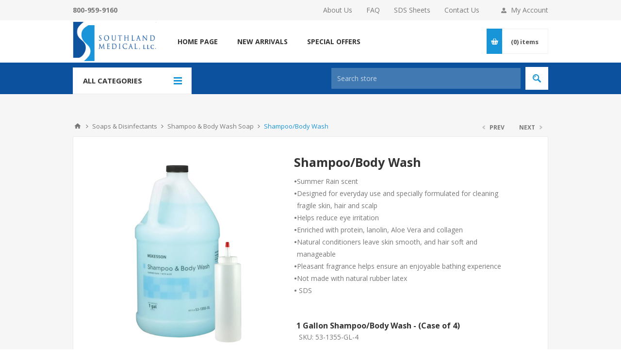

--- FILE ---
content_type: text/html; charset=utf-8
request_url: https://southlandmed.com/shampoo-body-wash-soothe-and-cool
body_size: 22431
content:
<!DOCTYPE html>
<html lang="en"  class="html-product-details-page">
<head>
    <title>Shampoo/Body Wash | Southland Medical</title>
    <meta http-equiv="Content-type" content="text/html;charset=UTF-8" />
    <meta name="description" content="Medical Supplies for Funeral Homes, Mortuaries, Crematories, Prep Rooms,  Embalmers, Transport Companies including PPE, Gloves, Masks, Gowns, Instruments, Body Bags and More!" />
    <meta name="keywords" content="Funeral Home, Mortuary, Coroner, Crematory, Embalmer, Transport Company, medical supplies, PPE, Funeral, Prep Room, Protective Apparel" />
    <meta name="generator" content="nopCommerce" />
    <meta name="viewport" content="width=device-width, initial-scale=1.0, user-scalable=0, minimum-scale=1.0, maximum-scale=1.0" />
    <link href='https://fonts.googleapis.com/css?family=Open+Sans:400,300,700&display=swap' rel='stylesheet' type='text/css'>
    <meta property="og:type" content="product" />
<meta property="og:title" content="Shampoo/Body Wash" />
<meta property="og:description" content="" />
<meta property="og:image" content="https://southlandmed.com/images/thumbs/001/0011300_shampoobody-wash_550.jpeg" />
<meta property="og:url" content="https://southlandmed.com/shampoo-body-wash-soothe-and-cool" />
<meta property="og:site_name" content="Southland Medical LLC" />
<meta property="twitter:card" content="summary" />
<meta property="twitter:site" content="Southland Medical LLC" />
<meta property="twitter:title" content="Shampoo/Body Wash" />
<meta property="twitter:description" content="" />
<meta property="twitter:image" content="https://southlandmed.com/images/thumbs/001/0011300_shampoobody-wash_550.jpeg" />
<meta property="twitter:url" content="https://southlandmed.com/shampoo-body-wash-soothe-and-cool" />

    

    <!-- Google tag (gtag.js) -->
<script async src="https://www.googletagmanager.com/gtag/js?id=G-ZX5TEYW6VF"></script>
<script>
  window.dataLayer = window.dataLayer || [];
  function gtag(){dataLayer.push(arguments);}
  gtag('js', new Date());

  gtag('config', 'G-ZX5TEYW6VF');
</script>

    



    <link href="/Themes/Pavilion/Content/css/styles.css" rel="stylesheet" type="text/css" />
<link href="/Themes/Pavilion/Content/css/custom.css" rel="stylesheet" type="text/css" />
<link href="/Themes/Pavilion/Content/css/tables.css" rel="stylesheet" type="text/css" />
<link href="/Themes/Pavilion/Content/css/mobile-only.css" rel="stylesheet" type="text/css" />
<link href="/Themes/Pavilion/Content/css/480.css" rel="stylesheet" type="text/css" />
<link href="/Themes/Pavilion/Content/css/768.css" rel="stylesheet" type="text/css" />
<link href="/Themes/Pavilion/Content/css/1000.css" rel="stylesheet" type="text/css" />
<link href="/Themes/Pavilion/Content/css/1280.css" rel="stylesheet" type="text/css" />
<link href="/Plugins/SevenSpikes.Core/Styles/perfect-scrollbar.min.css" rel="stylesheet" type="text/css" />
<link href="/Plugins/Widgets.ProductAttachments/Content/style.css" rel="stylesheet" type="text/css" />
<link href="/Plugins/SevenSpikes.Nop.Plugins.PrevNextProduct/Themes/Pavilion/Content/prevnextproduct.css" rel="stylesheet" type="text/css" />
<link href="/Plugins/SevenSpikes.Nop.Plugins.CloudZoom/Themes/Pavilion/Content/cloud-zoom/CloudZoom.css" rel="stylesheet" type="text/css" />
<link href="/Plugins/SevenSpikes.Nop.Plugins.CloudZoom/Styles/carousel/slick-slider-1.6.0.css" rel="stylesheet" type="text/css" />
<link href="/Plugins/SevenSpikes.Nop.Plugins.CloudZoom/Themes/Pavilion/Content/carousel/carousel.css" rel="stylesheet" type="text/css" />
<link href="/lib/magnific-popup/magnific-popup.css" rel="stylesheet" type="text/css" />
<link href="/Themes/Pavilion/Content/css/theme.custom-1.css?v=16" rel="stylesheet" type="text/css" />

    
    
    
    
    <link rel="icon" type="image/png" sizes="36x36" href="/icons//icons_0/android-icon-36x36.png" />
<link rel="icon" type="image/png" sizes="48x48" href="/icons/icons_0/android-icon-48x48.png" />
<link rel="icon" type="image/png" sizes="72x72" href="/icons/icons_0/android-icon-72x72.png" />
<link rel="icon" type="image/png" sizes="96x96" href="/icons/icons_0/android-icon-96x96.png" />
<link rel="icon" type="image/png" sizes="144x144" href="/icons/icons_0/android-icon-144x144.png" />
<link rel="icon" type="image/png" sizes="192x192" href="/icons//icons_0/android-icon-192x192.png" />
<link rel="shortcut icon" href="/icons/icons_0/favicon.ico">

<!--<link rel="apple-touch-icon" sizes="180x180" href="/icons/icons_0/apple-icon.png" />
<link rel="icon" type="image/png" sizes="7"-->
<!--<link rel="icon" type="image/png" sizes="32x32" href="/icons/icons_0/favicon-32x32.png">
<link rel="icon" type="image/png" sizes="192x192" href="/icons/icons_0/android-chrome-192x192.png">
<link rel="icon" type="image/png" sizes="16x16" href="/icons/icons_0/favicon-16x16.png">
<link rel="manifest" href="/icons/icons_0/site.webmanifest">
<link rel="mask-icon" href="/icons/icons_0/safari-pinned-tab.svg" color="#5bbad5">
<link rel="shortcut icon" href="/icons/icons_0/favicon.ico">-->
<!--<meta name="msapplication-TileColor" content="#2d89ef">
<meta name="msapplication-TileImage" content="/icons/icons_0/mstile-144x144.png">
<meta name="msapplication-config" content="/icons/icons_0/browserconfig.xml">
<meta name="theme-color" content="#ffffff">-->

    
    <!--Powered by nopCommerce - https://www.nopCommerce.com-->
</head>
<body class="notAndroid23 product-details-page-body ">
    



<div class="ajax-loading-block-window" style="display: none">
</div>
<div id="dialog-notifications-success" title="Notification" style="display:none;">
</div>
<div id="dialog-notifications-error" title="Error" style="display:none;">
</div>
<div id="dialog-notifications-warning" title="Warning" style="display:none;">
</div>
<div id="bar-notification" class="bar-notification-container" data-close="Close">
</div>



<!--[if lte IE 8]>
    <div style="clear:both;height:59px;text-align:center;position:relative;">
        <a href="http://www.microsoft.com/windows/internet-explorer/default.aspx" target="_blank">
            <img src="/Themes/Pavilion/Content/img/ie_warning.jpg" height="42" width="820" alt="You are using an outdated browser. For a faster, safer browsing experience, upgrade for free today." />
        </a>
    </div>
<![endif]-->


<div class="master-wrapper-page ">
    



<div class="header">
    

    <div class="header-upper">
        <div class="center">
            

            <div class="header-links-wrapper">
                <label>My Account</label>
                


<div class="header-links">
    <ul>
        
            <li><a href="/register?returnUrl=%2Fshampoo-body-wash-soothe-and-cool" class="ico-register">Register</a></li>
            <li><a href="/login?returnUrl=%2Fshampoo-body-wash-soothe-and-cool" class="ico-login " 
                   data-loginUrl="/login">Log in</a></li>
                            <li>
                <a href="/wishlist" class="ico-wishlist">
                    <span class="wishlist-label">Favorites</span>
                    <span class="wishlist-qty">(0)</span>
                </a>
            </li>
        
    </ul>
</div>

            </div>
            <div class="header-links-general">
                <a href="/about-us">About Us</a>
                <a href="/FAQ">FAQ</a>
                <a href="/sds-sheets">SDS Sheets</a>
                <a href="/Contactus">Contact Us</a>
            </div>
            <div class="header-phoneNumber">
                <h4>800-959-9160</h4>
            </div>
        </div>
    </div>

    <div class="header-middle">
        <div class="center">
            <div class="header-logo">
                



<a href="/" class="logo">


<img alt="Southland Medical LLC" src="https://www.southlandmed.com/images/thumbs/000/0007684_Logo.png" /></a>
            </div>
            <div class="header-menu-parent">
                <div class="header-menu categories-in-side-panel">
                    <div class="close-menu">
                        <span>Close</span>
                    </div>
                    


<input type="hidden" value="false" id="isRtlEnabled" />

<ul class="top-menu">
    

    <li><a href="/">Home page</a></li>
    
    


    <li  class="root-category-items" >
                    <a class="with-subcategories" href="/clearance"><span style="color:red;">OVERSTOCK PRICE REDUCTIONS</span></a>
            <div class="plus-button"></div>
            <div class="sublist-wrap">
                <ul class="sublist">
                    <li class="back-button">
                        <span>Back</span>
                    </li>




    <li  class="root-category-items" >
                    <div class="NavCategoryLink test3">
                        <a href="/n95-respirators-reduced" style="border-bottom:3px solid #">N95 Respirators Reduced</a>
                    </div>
            <div class="plus-button"></div>
            <div class="sublist-wrap">
                <ul class="sublist">
                    <li class="back-button">
                        <span>Back</span>
                    </li>
                        <div class="NavCategoryImage">
                            <a href="/n95-respirators-reduced">
                                <img src="https://southlandmed.com/images/thumbs/001/0010611_n95-respirators-reduced_150.jpeg" />
                            </a>
                        </div>

                </ul>
            </div>
    </li>



    <li  class="root-category-items" >
                    <div class="NavCategoryLink test3">
                        <a href="/high-top-boots-reduced" style="border-bottom:3px solid #">High Top Boots Reduced</a>
                    </div>
            <div class="plus-button"></div>
            <div class="sublist-wrap">
                <ul class="sublist">
                    <li class="back-button">
                        <span>Back</span>
                    </li>
                        <div class="NavCategoryImage">
                            <a href="/high-top-boots-reduced">
                                <img src="https://southlandmed.com/images/thumbs/001/0010612_high-top-boots-reduced_150.jpeg" />
                            </a>
                        </div>

                </ul>
            </div>
    </li>
                </ul>
            </div>
    </li>



    <li  class="root-category-items" >
                    <a class="with-subcategories" href="/protective-gloves-2">Protective Gloves</a>
            <div class="plus-button"></div>
            <div class="sublist-wrap">
                <ul class="sublist">
                    <li class="back-button">
                        <span>Back</span>
                    </li>




    <li  class="root-category-items" >
                    <div class="NavCategoryLink test3">
                        <a href="/latex-exam-gloves-powder-free" style="border-bottom:3px solid #7e2b8b">Latex Exam Gloves (Powder-Free)</a>
                    </div>
            <div class="plus-button"></div>
            <div class="sublist-wrap">
                <ul class="sublist">
                    <li class="back-button">
                        <span>Back</span>
                    </li>
                        <div class="NavCategoryImage">
                            <a href="/latex-exam-gloves-powder-free">
                                <img src="https://southlandmed.com/images/thumbs/001/0011095_latex-exam-gloves-powder-free_150.jpeg" />
                            </a>
                        </div>

                </ul>
            </div>
    </li>



    <li  class="root-category-items" >
                    <div class="NavCategoryLink test3">
                        <a href="/powderfree-nitrile-exam-gloves" style="border-bottom:3px solid #7e2b8b">Powder-Free Nitrile Exam Gloves</a>
                    </div>
            <div class="plus-button"></div>
            <div class="sublist-wrap">
                <ul class="sublist">
                    <li class="back-button">
                        <span>Back</span>
                    </li>
                        <div class="NavCategoryImage">
                            <a href="/powderfree-nitrile-exam-gloves">
                                <img src="https://southlandmed.com/images/thumbs/001/0010576_powder-free-nitrile-exam-gloves_150.jpeg" />
                            </a>
                        </div>

                </ul>
            </div>
    </li>



    <li  class="root-category-items" >
                    <div class="NavCategoryLink test3">
                        <a href="/powderfree-latex-highrisk-gloves" style="border-bottom:3px solid #7e2b8b">Powder-Free Latex High-Risk Gloves</a>
                    </div>
            <div class="plus-button"></div>
            <div class="sublist-wrap">
                <ul class="sublist">
                    <li class="back-button">
                        <span>Back</span>
                    </li>
                        <div class="NavCategoryImage">
                            <a href="/powderfree-latex-highrisk-gloves">
                                <img src="https://southlandmed.com/images/thumbs/001/0010022_powder-free-latex-high-risk-gloves_150.jpeg" />
                            </a>
                        </div>

                </ul>
            </div>
    </li>



    <li  class="root-category-items" >
                    <div class="NavCategoryLink test3">
                        <a href="/lightly-powdered-latex-exam-gloves" style="border-bottom:3px solid #7e2b8b">Powder-Free Nitrile High-Risk Gloves</a>
                    </div>
            <div class="plus-button"></div>
            <div class="sublist-wrap">
                <ul class="sublist">
                    <li class="back-button">
                        <span>Back</span>
                    </li>
                        <div class="NavCategoryImage">
                            <a href="/lightly-powdered-latex-exam-gloves">
                                <img src="https://southlandmed.com/images/thumbs/001/0011011_powder-free-nitrile-high-risk-gloves_150.jpeg" />
                            </a>
                        </div>

                </ul>
            </div>
    </li>



    <li  class="root-category-items" >
                    <div class="NavCategoryLink test3">
                        <a href="/sterile-gloves" style="border-bottom:3px solid #7e2b8b">Sterile Gloves</a>
                    </div>
            <div class="plus-button"></div>
            <div class="sublist-wrap">
                <ul class="sublist">
                    <li class="back-button">
                        <span>Back</span>
                    </li>
                        <div class="NavCategoryImage">
                            <a href="/sterile-gloves">
                                <img src="https://southlandmed.com/images/thumbs/001/0011106_sterile-gloves_150.jpeg" />
                            </a>
                        </div>

                </ul>
            </div>
    </li>



    <li  class="root-category-items" >
                    <div class="NavCategoryLink test3">
                        <a href="/autopsy-gloves" style="border-bottom:3px solid #7e2b8b">Autopsy Gloves</a>
                    </div>
            <div class="plus-button"></div>
            <div class="sublist-wrap">
                <ul class="sublist">
                    <li class="back-button">
                        <span>Back</span>
                    </li>
                        <div class="NavCategoryImage">
                            <a href="/autopsy-gloves">
                                <img src="https://southlandmed.com/images/thumbs/001/0011105_autopsy-gloves_150.jpeg" />
                            </a>
                        </div>

                </ul>
            </div>
    </li>



    <li  class="root-category-items" >
                    <div class="NavCategoryLink test3">
                        <a href="/cut-resistant-gloves" style="border-bottom:3px solid #7e2b8b">Cut Resistant Gloves</a>
                    </div>
            <div class="plus-button"></div>
            <div class="sublist-wrap">
                <ul class="sublist">
                    <li class="back-button">
                        <span>Back</span>
                    </li>
                        <div class="NavCategoryImage">
                            <a href="/cut-resistant-gloves">
                                <img src="https://southlandmed.com/images/thumbs/000/0000236_cut-resistant-gloves_150.jpeg" />
                            </a>
                        </div>

                </ul>
            </div>
    </li>



    <li  class="root-category-items" >
                    <div class="NavCategoryLink test3">
                        <a href="/glove-box-holders" style="border-bottom:3px solid #7e2b8b">Glove Box Holders</a>
                    </div>
            <div class="plus-button"></div>
            <div class="sublist-wrap">
                <ul class="sublist">
                    <li class="back-button">
                        <span>Back</span>
                    </li>
                        <div class="NavCategoryImage">
                            <a href="/glove-box-holders">
                                <img src="https://southlandmed.com/images/thumbs/001/0011107_glove-box-holders_150.jpeg" />
                            </a>
                        </div>

                </ul>
            </div>
    </li>
                </ul>
            </div>
    </li>



    <li  class="root-category-items" >
                    <a class="with-subcategories" href="/protective-apparel">Protective Apparel</a>
            <div class="plus-button"></div>
            <div class="sublist-wrap">
                <ul class="sublist">
                    <li class="back-button">
                        <span>Back</span>
                    </li>




    <li  class="root-category-items" >
                    <div class="NavCategoryLink test3">
                        <a href="/disposable-gowns" style="border-bottom:3px solid #2267ae">Disposable Gowns</a>
                    </div>
            <div class="plus-button"></div>
            <div class="sublist-wrap">
                <ul class="sublist">
                    <li class="back-button">
                        <span>Back</span>
                    </li>
                        <div class="NavCategoryImage">
                            <a href="/disposable-gowns">
                                <img src="https://southlandmed.com/images/thumbs/001/0011117_disposable-gowns_150.jpeg" />
                            </a>
                        </div>




    <li  class="root-category-items" >
                    <a href="/poly-thumbhole-gown-tapered-wrists-2" style="border-bottom:3px solid #">Poly Thumbhole Gown (Tapered Wrists)</a>
    </li>



    <li  class="root-category-items" >
                    <a href="/reinforced-gowns" style="border-bottom:3px solid #">Reinforced Gowns</a>
    </li>



    <li  class="root-category-items" >
                    <a href="/barrier-gown" style="border-bottom:3px solid #">Barrier Gown & Open Back Gowns</a>
    </li>



    <li  class="root-category-items" >
                    <a href="/isolation-gown-2" style="border-bottom:3px solid #">Isolation Gowns</a>
    </li>



    <li  class="root-category-items" >
                    <a href="/halyard-health-aero-gowns" style="border-bottom:3px solid #">Halyard Health AERO Gowns</a>
    </li>
                </ul>
            </div>
    </li>



    <li  class="root-category-items" >
                    <div class="NavCategoryLink test3">
                        <a href="/washable-gowns" style="border-bottom:3px solid #2267ae">Washable Gowns</a>
                    </div>
            <div class="plus-button"></div>
            <div class="sublist-wrap">
                <ul class="sublist">
                    <li class="back-button">
                        <span>Back</span>
                    </li>
                        <div class="NavCategoryImage">
                            <a href="/washable-gowns">
                                <img src="https://southlandmed.com/images/thumbs/001/0011118_washable-gowns_150.jpeg" />
                            </a>
                        </div>

                </ul>
            </div>
    </li>



    <li  class="root-category-items" >
                    <div class="NavCategoryLink test3">
                        <a href="/sterile-gowns" style="border-bottom:3px solid #2267ae">Sterile Gowns</a>
                    </div>
            <div class="plus-button"></div>
            <div class="sublist-wrap">
                <ul class="sublist">
                    <li class="back-button">
                        <span>Back</span>
                    </li>
                        <div class="NavCategoryImage">
                            <a href="/sterile-gowns">
                                <img src="https://southlandmed.com/images/thumbs/000/0002900_sterile-gowns_150.jpeg" />
                            </a>
                        </div>

                </ul>
            </div>
    </li>



    <li  class="root-category-items" >
                    <div class="NavCategoryLink test3">
                        <a href="/protective-jumpsuits" style="border-bottom:3px solid #2267ae">Protective Jumpsuits</a>
                    </div>
            <div class="plus-button"></div>
            <div class="sublist-wrap">
                <ul class="sublist">
                    <li class="back-button">
                        <span>Back</span>
                    </li>
                        <div class="NavCategoryImage">
                            <a href="/protective-jumpsuits">
                                <img src="https://southlandmed.com/images/thumbs/001/0010476_protective-jumpsuits_150.jpeg" />
                            </a>
                        </div>

                </ul>
            </div>
    </li>



    <li  class="root-category-items" >
                    <div class="NavCategoryLink test3">
                        <a href="/disposable-lab-coats" style="border-bottom:3px solid #2267ae">Disposable Lab Coats</a>
                    </div>
            <div class="plus-button"></div>
            <div class="sublist-wrap">
                <ul class="sublist">
                    <li class="back-button">
                        <span>Back</span>
                    </li>
                        <div class="NavCategoryImage">
                            <a href="/disposable-lab-coats">
                                <img src="https://southlandmed.com/images/thumbs/001/0011120_disposable-lab-coats_150.jpeg" />
                            </a>
                        </div>

                </ul>
            </div>
    </li>



    <li  class="root-category-items" >
                    <div class="NavCategoryLink test3">
                        <a href="/washable-lab-coats" style="border-bottom:3px solid #2267ae">Washable Lab Coats</a>
                    </div>
            <div class="plus-button"></div>
            <div class="sublist-wrap">
                <ul class="sublist">
                    <li class="back-button">
                        <span>Back</span>
                    </li>
                        <div class="NavCategoryImage">
                            <a href="/washable-lab-coats">
                                <img src="https://southlandmed.com/images/thumbs/000/0002905_washable-lab-coats_150.jpeg" />
                            </a>
                        </div>

                </ul>
            </div>
    </li>



    <li  class="root-category-items" >
                    <div class="NavCategoryLink test3">
                        <a href="/disposable-pants" style="border-bottom:3px solid #2267ae">Disposable Pants</a>
                    </div>
            <div class="plus-button"></div>
            <div class="sublist-wrap">
                <ul class="sublist">
                    <li class="back-button">
                        <span>Back</span>
                    </li>
                        <div class="NavCategoryImage">
                            <a href="/disposable-pants">
                                <img src="https://southlandmed.com/images/thumbs/000/0002909_disposable-pants_150.jpeg" />
                            </a>
                        </div>

                </ul>
            </div>
    </li>



    <li  class="root-category-items" >
                    <div class="NavCategoryLink test3">
                        <a href="/washable-scrubwear" style="border-bottom:3px solid #2267ae">Washable Scrubwear</a>
                    </div>
            <div class="plus-button"></div>
            <div class="sublist-wrap">
                <ul class="sublist">
                    <li class="back-button">
                        <span>Back</span>
                    </li>
                        <div class="NavCategoryImage">
                            <a href="/washable-scrubwear">
                                <img src="https://southlandmed.com/images/thumbs/001/0011142_washable-scrubwear_150.jpeg" />
                            </a>
                        </div>




    <li  class="root-category-items" >
                    <a href="/unisex-scrub-tops" style="border-bottom:3px solid #">Unisex Scrub Tops</a>
    </li>



    <li  class="root-category-items" >
                    <a href="/unisex-scrub-pants" style="border-bottom:3px solid #">Unisex Scrub Pants</a>
    </li>



    <li  class="root-category-items" >
                    <a href="/unisex-cargo-scrub-pants" style="border-bottom:3px solid #">Unisex Cargo Scrub Pants</a>
    </li>
                </ul>
            </div>
    </li>



    <li  class="root-category-items" >
                    <div class="NavCategoryLink test3">
                        <a href="/head-covers" style="border-bottom:3px solid #2267ae">Head Covers</a>
                    </div>
            <div class="plus-button"></div>
            <div class="sublist-wrap">
                <ul class="sublist">
                    <li class="back-button">
                        <span>Back</span>
                    </li>
                        <div class="NavCategoryImage">
                            <a href="/head-covers">
                                <img src="https://southlandmed.com/images/thumbs/001/0010478_head-covers_150.jpeg" />
                            </a>
                        </div>

                </ul>
            </div>
    </li>



    <li  class="root-category-items" >
                    <div class="NavCategoryLink test3">
                        <a href="/sleeve-protectors" style="border-bottom:3px solid #2267ae">Sleeve Protectors</a>
                    </div>
            <div class="plus-button"></div>
            <div class="sublist-wrap">
                <ul class="sublist">
                    <li class="back-button">
                        <span>Back</span>
                    </li>
                        <div class="NavCategoryImage">
                            <a href="/sleeve-protectors">
                                <img src="https://southlandmed.com/images/thumbs/000/0002911_sleeve-protectors_150.jpeg" />
                            </a>
                        </div>

                </ul>
            </div>
    </li>



    <li  class="root-category-items" >
                    <div class="NavCategoryLink test3">
                        <a href="/aprons" style="border-bottom:3px solid #2267ae">Aprons</a>
                    </div>
            <div class="plus-button"></div>
            <div class="sublist-wrap">
                <ul class="sublist">
                    <li class="back-button">
                        <span>Back</span>
                    </li>
                        <div class="NavCategoryImage">
                            <a href="/aprons">
                                <img src="https://southlandmed.com/images/thumbs/001/0010479_aprons_150.jpeg" />
                            </a>
                        </div>

                </ul>
            </div>
    </li>



    <li  class="root-category-items" >
                    <div class="NavCategoryLink test3">
                        <a href="/shoe-covers" style="border-bottom:3px solid #2267ae">Shoe Covers</a>
                    </div>
            <div class="plus-button"></div>
            <div class="sublist-wrap">
                <ul class="sublist">
                    <li class="back-button">
                        <span>Back</span>
                    </li>
                        <div class="NavCategoryImage">
                            <a href="/shoe-covers">
                                <img src="https://southlandmed.com/images/thumbs/000/0002912_shoe-covers_150.jpeg" />
                            </a>
                        </div>

                </ul>
            </div>
    </li>



    <li  class="root-category-items" >
                    <div class="NavCategoryLink test3">
                        <a href="/high-top-boots" style="border-bottom:3px solid #2267ae">High Top Boots</a>
                    </div>
            <div class="plus-button"></div>
            <div class="sublist-wrap">
                <ul class="sublist">
                    <li class="back-button">
                        <span>Back</span>
                    </li>
                        <div class="NavCategoryImage">
                            <a href="/high-top-boots">
                                <img src="https://southlandmed.com/images/thumbs/001/0010628_high-top-boots_150.jpeg" />
                            </a>
                        </div>

                </ul>
            </div>
    </li>
                </ul>
            </div>
    </li>



    <li  class="root-category-items" >
                    <a class="with-subcategories" href="/facial-protection">Facial Protection</a>
            <div class="plus-button"></div>
            <div class="sublist-wrap">
                <ul class="sublist">
                    <li class="back-button">
                        <span>Back</span>
                    </li>




    <li  class="root-category-items" >
                    <div class="NavCategoryLink test3">
                        <a href="/eyewear-face-shields" style="border-bottom:3px solid #1e7f63">Eyewear & Face Shields</a>
                    </div>
            <div class="plus-button"></div>
            <div class="sublist-wrap">
                <ul class="sublist">
                    <li class="back-button">
                        <span>Back</span>
                    </li>
                        <div class="NavCategoryImage">
                            <a href="/eyewear-face-shields">
                                <img src="https://southlandmed.com/images/thumbs/000/0002915_eyewear-face-shields_150.jpeg" />
                            </a>
                        </div>

                </ul>
            </div>
    </li>



    <li  class="root-category-items" >
                    <div class="NavCategoryLink test3">
                        <a href="/masks-visors" style="border-bottom:3px solid #1e7f63">Masks & Visors</a>
                    </div>
            <div class="plus-button"></div>
            <div class="sublist-wrap">
                <ul class="sublist">
                    <li class="back-button">
                        <span>Back</span>
                    </li>
                        <div class="NavCategoryImage">
                            <a href="/masks-visors">
                                <img src="https://southlandmed.com/images/thumbs/001/0010310_masks-visors_150.jpeg" />
                            </a>
                        </div>

                </ul>
            </div>
    </li>



    <li  class="root-category-items" >
                    <div class="NavCategoryLink test3">
                        <a href="/respirators" style="border-bottom:3px solid #1e7f63">Respirators N95 & P100</a>
                    </div>
            <div class="plus-button"></div>
            <div class="sublist-wrap">
                <ul class="sublist">
                    <li class="back-button">
                        <span>Back</span>
                    </li>
                        <div class="NavCategoryImage">
                            <a href="/respirators">
                                <img src="https://southlandmed.com/images/thumbs/001/0010481_respirators-n95-p100_150.jpeg" />
                            </a>
                        </div>

                </ul>
            </div>
    </li>



    <li  class="root-category-items" >
                    <div class="NavCategoryLink test3">
                        <a href="/respirator--mask-cleaning--storage" style="border-bottom:3px solid #1e7f63">Respirator / Mask Cleaning & Storage</a>
                    </div>
            <div class="plus-button"></div>
            <div class="sublist-wrap">
                <ul class="sublist">
                    <li class="back-button">
                        <span>Back</span>
                    </li>
                        <div class="NavCategoryImage">
                            <a href="/respirator--mask-cleaning--storage">
                                <img src="https://southlandmed.com/images/thumbs/000/0002918_respirator-mask-cleaning-storage_150.jpeg" />
                            </a>
                        </div>

                </ul>
            </div>
    </li>



    <li  class="root-category-items" >
                    <div class="NavCategoryLink test3">
                        <a href="/formaldehyde-testing" style="border-bottom:3px solid #1e7f63">Formaldehyde Testing</a>
                    </div>
            <div class="plus-button"></div>
            <div class="sublist-wrap">
                <ul class="sublist">
                    <li class="back-button">
                        <span>Back</span>
                    </li>
                        <div class="NavCategoryImage">
                            <a href="/formaldehyde-testing">
                                <img src="https://southlandmed.com/images/thumbs/000/0009940_formaldehyde-testing_150.jpeg" />
                            </a>
                        </div>

                </ul>
            </div>
    </li>
                </ul>
            </div>
    </li>



    <li  class="root-category-items" >
                    <a class="with-subcategories" href="/prep-room">Prep Room</a>
            <div class="plus-button"></div>
            <div class="sublist-wrap">
                <ul class="sublist">
                    <li class="back-button">
                        <span>Back</span>
                    </li>




    <li  class="root-category-items" >
                    <div class="NavCategoryLink test3">
                        <a href="/blades-scalpels" style="border-bottom:3px solid #7cb452">Blades & Scalpels</a>
                    </div>
            <div class="plus-button"></div>
            <div class="sublist-wrap">
                <ul class="sublist">
                    <li class="back-button">
                        <span>Back</span>
                    </li>
                        <div class="NavCategoryImage">
                            <a href="/blades-scalpels">
                                <img src="https://southlandmed.com/images/thumbs/001/0011223_blades-scalpels_150.jpeg" />
                            </a>
                        </div>




    <li  class="root-category-items" >
                    <a href="/surgical-blades" style="border-bottom:3px solid #">Surgical Blades</a>
    </li>



    <li  class="root-category-items" >
                    <a href="/scalpel-handles" style="border-bottom:3px solid #">Scalpel Handles</a>
    </li>



    <li  class="root-category-items" >
                    <a href="/autopsy-blades" style="border-bottom:3px solid #">Autopsy Blades</a>
    </li>



    <li  class="root-category-items" >
                    <a href="/disposable-sterile-scalpels-2" style="border-bottom:3px solid #">Disposable Sterile Scalpels</a>
    </li>
                </ul>
            </div>
    </li>



    <li  class="root-category-items" >
                    <div class="NavCategoryLink test3">
                        <a href="/safety-blades-scalpels" style="border-bottom:3px solid #7cb452">Safety Blades & Scalpels</a>
                    </div>
            <div class="plus-button"></div>
            <div class="sublist-wrap">
                <ul class="sublist">
                    <li class="back-button">
                        <span>Back</span>
                    </li>
                        <div class="NavCategoryImage">
                            <a href="/safety-blades-scalpels">
                                <img src="https://southlandmed.com/images/thumbs/001/0011488_safety-blades-scalpels_150.jpeg" />
                            </a>
                        </div>

                </ul>
            </div>
    </li>



    <li  class="root-category-items" >
                    <div class="NavCategoryLink test3">
                        <a href="/blade-removers" style="border-bottom:3px solid #7cb452">Blade Removers</a>
                    </div>
            <div class="plus-button"></div>
            <div class="sublist-wrap">
                <ul class="sublist">
                    <li class="back-button">
                        <span>Back</span>
                    </li>
                        <div class="NavCategoryImage">
                            <a href="/blade-removers">
                                <img src="https://southlandmed.com/images/thumbs/000/0007696_blade-removers_150.jpeg" />
                            </a>
                        </div>

                </ul>
            </div>
    </li>



    <li  class="root-category-items" >
                    <div class="NavCategoryLink test3">
                        <a href="/sharps-safety" style="border-bottom:3px solid #7cb452">Sharps Safety</a>
                    </div>
            <div class="plus-button"></div>
            <div class="sublist-wrap">
                <ul class="sublist">
                    <li class="back-button">
                        <span>Back</span>
                    </li>
                        <div class="NavCategoryImage">
                            <a href="/sharps-safety">
                                <img src="https://southlandmed.com/images/thumbs/000/0003001_sharps-safety_150.jpeg" />
                            </a>
                        </div>

                </ul>
            </div>
    </li>



    <li  class="root-category-items" >
                    <div class="NavCategoryLink test3">
                        <a href="/needles-syringes" style="border-bottom:3px solid #7cb452">Needles & Syringes</a>
                    </div>
            <div class="plus-button"></div>
            <div class="sublist-wrap">
                <ul class="sublist">
                    <li class="back-button">
                        <span>Back</span>
                    </li>
                        <div class="NavCategoryImage">
                            <a href="/needles-syringes">
                                <img src="https://southlandmed.com/images/thumbs/001/0011227_needles-syringes_150.jpeg" />
                            </a>
                        </div>

                </ul>
            </div>
    </li>



    <li  class="root-category-items" >
                    <div class="NavCategoryLink test3">
                        <a href="/closures-feature-tools" style="border-bottom:3px solid #7cb452">Closures & Feature Tools</a>
                    </div>
            <div class="plus-button"></div>
            <div class="sublist-wrap">
                <ul class="sublist">
                    <li class="back-button">
                        <span>Back</span>
                    </li>
                        <div class="NavCategoryImage">
                            <a href="/closures-feature-tools">
                                <img src="https://southlandmed.com/images/thumbs/001/0011470_closures-feature-tools_150.jpeg" />
                            </a>
                        </div>

                </ul>
            </div>
    </li>



    <li  class="root-category-items" >
                    <div class="NavCategoryLink test3">
                        <a href="/compounds-powders-sealers" style="border-bottom:3px solid #7cb452">Compounds, Powders & Sealers</a>
                    </div>
            <div class="plus-button"></div>
            <div class="sublist-wrap">
                <ul class="sublist">
                    <li class="back-button">
                        <span>Back</span>
                    </li>
                        <div class="NavCategoryImage">
                            <a href="/compounds-powders-sealers">
                                <img src="https://southlandmed.com/images/thumbs/001/0011240_compounds-powders-sealers_150.jpeg" />
                            </a>
                        </div>

                </ul>
            </div>
    </li>



    <li  class="root-category-items" >
                    <div class="NavCategoryLink test3">
                        <a href="/specialty-fluids" style="border-bottom:3px solid #7cb452">Specialty Fluids</a>
                    </div>
            <div class="plus-button"></div>
            <div class="sublist-wrap">
                <ul class="sublist">
                    <li class="back-button">
                        <span>Back</span>
                    </li>
                        <div class="NavCategoryImage">
                            <a href="/specialty-fluids">
                                <img src="https://southlandmed.com/images/thumbs/001/0011606_specialty-fluids_150.jpeg" />
                            </a>
                        </div>

                </ul>
            </div>
    </li>



    <li  class="root-category-items" >
                    <div class="NavCategoryLink test3">
                        <a href="/restorative-art-products" style="border-bottom:3px solid #7cb452">Restorative Art Products</a>
                    </div>
            <div class="plus-button"></div>
            <div class="sublist-wrap">
                <ul class="sublist">
                    <li class="back-button">
                        <span>Back</span>
                    </li>
                        <div class="NavCategoryImage">
                            <a href="/restorative-art-products">
                                <img src="https://southlandmed.com/images/thumbs/001/0011244_restorative-art-products_150.jpeg" />
                            </a>
                        </div>

                </ul>
            </div>
    </li>



    <li  class="root-category-items" >
                    <div class="NavCategoryLink test3">
                        <a href="/mortuary-garments" style="border-bottom:3px solid #7cb452">Mortuary Garments</a>
                    </div>
            <div class="plus-button"></div>
            <div class="sublist-wrap">
                <ul class="sublist">
                    <li class="back-button">
                        <span>Back</span>
                    </li>
                        <div class="NavCategoryImage">
                            <a href="/mortuary-garments">
                                <img src="https://southlandmed.com/images/thumbs/001/0011271_mortuary-garments_150.jpeg" />
                            </a>
                        </div>




    <li  class="root-category-items" >
                    <a href="/clear-garments" style="border-bottom:3px solid #">Clear Garments</a>
    </li>



    <li  class="root-category-items" >
                    <a href="/white-garments" style="border-bottom:3px solid #">White Garments</a>
    </li>
                </ul>
            </div>
    </li>



    <li  class="root-category-items" >
                    <div class="NavCategoryLink test3">
                        <a href="/first-aid" style="border-bottom:3px solid #7cb452">First Aid</a>
                    </div>
            <div class="plus-button"></div>
            <div class="sublist-wrap">
                <ul class="sublist">
                    <li class="back-button">
                        <span>Back</span>
                    </li>
                        <div class="NavCategoryImage">
                            <a href="/first-aid">
                                <img src="https://southlandmed.com/images/thumbs/000/0007701_first-aid_150.jpeg" />
                            </a>
                        </div>

                </ul>
            </div>
    </li>



    <li  class="root-category-items" >
                    <div class="NavCategoryLink test3">
                        <a href="/sheets-towels" style="border-bottom:3px solid #7cb452">Sheets & Towels</a>
                    </div>
            <div class="plus-button"></div>
            <div class="sublist-wrap">
                <ul class="sublist">
                    <li class="back-button">
                        <span>Back</span>
                    </li>
                        <div class="NavCategoryImage">
                            <a href="/sheets-towels">
                                <img src="https://southlandmed.com/images/thumbs/000/0007707_sheets-towels_150.jpeg" />
                            </a>
                        </div>

                </ul>
            </div>
    </li>



    <li  class="root-category-items" >
                    <div class="NavCategoryLink test3">
                        <a href="/arm-body-positioners" style="border-bottom:3px solid #7cb452">Arm & Body Positioners</a>
                    </div>
            <div class="plus-button"></div>
            <div class="sublist-wrap">
                <ul class="sublist">
                    <li class="back-button">
                        <span>Back</span>
                    </li>
                        <div class="NavCategoryImage">
                            <a href="/arm-body-positioners">
                                <img src="https://southlandmed.com/images/thumbs/001/0010520_arm-body-positioners_150.jpeg" />
                            </a>
                        </div>

                </ul>
            </div>
    </li>



    <li  class="root-category-items" >
                    <div class="NavCategoryLink test3">
                        <a href="/identification" style="border-bottom:3px solid #7cb452">Identification</a>
                    </div>
            <div class="plus-button"></div>
            <div class="sublist-wrap">
                <ul class="sublist">
                    <li class="back-button">
                        <span>Back</span>
                    </li>
                        <div class="NavCategoryImage">
                            <a href="/identification">
                                <img src="https://southlandmed.com/images/thumbs/001/0011354_identification_150.jpeg" />
                            </a>
                        </div>

                </ul>
            </div>
    </li>



    <li  class="root-category-items" >
                    <div class="NavCategoryLink test3">
                        <a href="/waste-management" style="border-bottom:3px solid #7cb452">Waste Management</a>
                    </div>
            <div class="plus-button"></div>
            <div class="sublist-wrap">
                <ul class="sublist">
                    <li class="back-button">
                        <span>Back</span>
                    </li>
                        <div class="NavCategoryImage">
                            <a href="/waste-management">
                                <img src="https://southlandmed.com/images/thumbs/001/0011297_waste-management_150.jpeg" />
                            </a>
                        </div>

                </ul>
            </div>
    </li>



    <li  class="root-category-items" >
                    <div class="NavCategoryLink test3">
                        <a href="/posters-signage" style="border-bottom:3px solid #7cb452">Posters & Signage</a>
                    </div>
            <div class="plus-button"></div>
            <div class="sublist-wrap">
                <ul class="sublist">
                    <li class="back-button">
                        <span>Back</span>
                    </li>
                        <div class="NavCategoryImage">
                            <a href="/posters-signage">
                                <img src="https://southlandmed.com/images/thumbs/000/0009887_posters-signage_150.jpeg" />
                            </a>
                        </div>

                </ul>
            </div>
    </li>



    <li  class="root-category-items" >
                    <div class="NavCategoryLink test3">
                        <a href="/prep-room-equipment" style="border-bottom:3px solid #7cb452">Prep Room Equipment</a>
                    </div>
            <div class="plus-button"></div>
            <div class="sublist-wrap">
                <ul class="sublist">
                    <li class="back-button">
                        <span>Back</span>
                    </li>
                        <div class="NavCategoryImage">
                            <a href="/prep-room-equipment">
                                <img src="https://southlandmed.com/images/thumbs/000/0007713_prep-room-equipment_150.jpeg" />
                            </a>
                        </div>

                </ul>
            </div>
    </li>
                </ul>
            </div>
    </li>



    <li  class="root-category-items" >
                    <a class="with-subcategories" href="/hair-beauty-supplies">Hair & Beauty Supplies</a>
            <div class="plus-button"></div>
            <div class="sublist-wrap">
                <ul class="sublist">
                    <li class="back-button">
                        <span>Back</span>
                    </li>




    <li  class="root-category-items" >
                    <div class="NavCategoryLink test3">
                        <a href="/brushes-and-combs" style="border-bottom:3px solid #be3289">Brushes and Combs</a>
                    </div>
            <div class="plus-button"></div>
            <div class="sublist-wrap">
                <ul class="sublist">
                    <li class="back-button">
                        <span>Back</span>
                    </li>
                        <div class="NavCategoryImage">
                            <a href="/brushes-and-combs">
                                <img src="https://southlandmed.com/images/thumbs/001/0011287_brushes-and-combs_150.jpeg" />
                            </a>
                        </div>

                </ul>
            </div>
    </li>



    <li  class="root-category-items" >
                    <div class="NavCategoryLink test3">
                        <a href="/grooming-tools" style="border-bottom:3px solid #be3289">Grooming Tools</a>
                    </div>
            <div class="plus-button"></div>
            <div class="sublist-wrap">
                <ul class="sublist">
                    <li class="back-button">
                        <span>Back</span>
                    </li>
                        <div class="NavCategoryImage">
                            <a href="/grooming-tools">
                                <img src="https://southlandmed.com/images/thumbs/001/0011288_grooming-tools_150.jpeg" />
                            </a>
                        </div>

                </ul>
            </div>
    </li>



    <li  class="root-category-items" >
                    <div class="NavCategoryLink test3">
                        <a href="/hair-care" style="border-bottom:3px solid #be3289">Hair Care</a>
                    </div>
            <div class="plus-button"></div>
            <div class="sublist-wrap">
                <ul class="sublist">
                    <li class="back-button">
                        <span>Back</span>
                    </li>
                        <div class="NavCategoryImage">
                            <a href="/hair-care">
                                <img src="https://southlandmed.com/images/thumbs/001/0010636_hair-care_150.jpeg" />
                            </a>
                        </div>




    <li  class="root-category-items" >
                    <a href="/shampoo-body-wash" style="border-bottom:3px solid #">Shampoo & Body Wash</a>
    </li>



    <li  class="root-category-items" >
                    <a href="/hair-spray" style="border-bottom:3px solid #">Hair Spray</a>
    </li>
                </ul>
            </div>
    </li>



    <li  class="root-category-items" >
                    <div class="NavCategoryLink test3">
                        <a href="/make-up-applicators" style="border-bottom:3px solid #be3289">Make-up & Applicators</a>
                    </div>
            <div class="plus-button"></div>
            <div class="sublist-wrap">
                <ul class="sublist">
                    <li class="back-button">
                        <span>Back</span>
                    </li>
                        <div class="NavCategoryImage">
                            <a href="/make-up-applicators">
                                <img src="https://southlandmed.com/images/thumbs/000/0008793_make-up-applicators_150.jpeg" />
                            </a>
                        </div>

                </ul>
            </div>
    </li>



    <li  class="root-category-items" >
                    <div class="NavCategoryLink test3">
                        <a href="/nail-care" style="border-bottom:3px solid #be3289">Nail Care</a>
                    </div>
            <div class="plus-button"></div>
            <div class="sublist-wrap">
                <ul class="sublist">
                    <li class="back-button">
                        <span>Back</span>
                    </li>
                        <div class="NavCategoryImage">
                            <a href="/nail-care">
                                <img src="https://southlandmed.com/images/thumbs/000/0008794_nail-care_150.jpeg" />
                            </a>
                        </div>

                </ul>
            </div>
    </li>
                </ul>
            </div>
    </li>



    <li  class="root-category-items" >
                    <a class="with-subcategories" href="/funeral-service">Funeral Service</a>
            <div class="plus-button"></div>
            <div class="sublist-wrap">
                <ul class="sublist">
                    <li class="back-button">
                        <span>Back</span>
                    </li>




    <li  class="root-category-items" >
                    <div class="NavCategoryLink test3">
                        <a href="/mortuary-plastics" style="border-bottom:3px solid #ecb731">Mortuary Plastics</a>
                    </div>
            <div class="plus-button"></div>
            <div class="sublist-wrap">
                <ul class="sublist">
                    <li class="back-button">
                        <span>Back</span>
                    </li>
                        <div class="NavCategoryImage">
                            <a href="/mortuary-plastics">
                                <img src="https://southlandmed.com/images/thumbs/001/0011270_mortuary-plastics_150.jpeg" />
                            </a>
                        </div>




    <li  class="root-category-items" >
                    <a href="/clear-plastics" style="border-bottom:3px solid #">Clear Plastics</a>
    </li>



    <li  class="root-category-items" >
                    <a href="/white-plastics" style="border-bottom:3px solid #">White Plastics</a>
    </li>



    <li  class="root-category-items" >
                    <a href="/stretch-wrap-2" style="border-bottom:3px solid #">Stretch Wrap</a>
    </li>
                </ul>
            </div>
    </li>



    <li  class="root-category-items" >
                    <div class="NavCategoryLink test3">
                        <a href="/undergarments-clothing" style="border-bottom:3px solid #ecb731">Undergarments, Uderpads & Clothing</a>
                    </div>
            <div class="plus-button"></div>
            <div class="sublist-wrap">
                <ul class="sublist">
                    <li class="back-button">
                        <span>Back</span>
                    </li>
                        <div class="NavCategoryImage">
                            <a href="/undergarments-clothing">
                                <img src="https://southlandmed.com/images/thumbs/001/0011057_undergarments-uderpads-clothing_150.jpeg" />
                            </a>
                        </div>

                </ul>
            </div>
    </li>



    <li  class="root-category-items" >
                    <div class="NavCategoryLink test3">
                        <a href="/shipping-accessories" style="border-bottom:3px solid #ecb731">Shipping Accessories</a>
                    </div>
            <div class="plus-button"></div>
            <div class="sublist-wrap">
                <ul class="sublist">
                    <li class="back-button">
                        <span>Back</span>
                    </li>
                        <div class="NavCategoryImage">
                            <a href="/shipping-accessories">
                                <img src="https://southlandmed.com/images/thumbs/001/0011293_shipping-accessories_150.jpeg" />
                            </a>
                        </div>

                </ul>
            </div>
    </li>



    <li  class="root-category-items" >
                    <div class="NavCategoryLink test3">
                        <a href="/pallbearer-gloves-fs" style="border-bottom:3px solid #ecb731">Pallbearer Gloves</a>
                    </div>
            <div class="plus-button"></div>
            <div class="sublist-wrap">
                <ul class="sublist">
                    <li class="back-button">
                        <span>Back</span>
                    </li>
                        <div class="NavCategoryImage">
                            <a href="/pallbearer-gloves-fs">
                                <img src="https://southlandmed.com/images/thumbs/001/0011028_pallbearer-gloves_150.jpeg" />
                            </a>
                        </div>

                </ul>
            </div>
    </li>



    <li  class="root-category-items" >
                    <div class="NavCategoryLink test3">
                        <a href="/casket-veils-handkerchiefs" style="border-bottom:3px solid #ecb731">Casket Veils & Handkerchiefs</a>
                    </div>
            <div class="plus-button"></div>
            <div class="sublist-wrap">
                <ul class="sublist">
                    <li class="back-button">
                        <span>Back</span>
                    </li>
                        <div class="NavCategoryImage">
                            <a href="/casket-veils-handkerchiefs">
                                <img src="https://southlandmed.com/images/thumbs/000/0007721_casket-veils-handkerchiefs_150.jpeg" />
                            </a>
                        </div>




    <li  class="root-category-items" >
                    <a href="/casket-veils" style="border-bottom:3px solid #">Casket Veils</a>
    </li>



    <li  class="root-category-items" >
                    <a href="/sheer-handkerchiefs-2" style="border-bottom:3px solid #">Sheer Handkerchiefs</a>
    </li>
                </ul>
            </div>
    </li>



    <li  class="root-category-items" >
                    <div class="NavCategoryLink test3">
                        <a href="/jewelry-garment-personal-belongings-bags" style="border-bottom:3px solid #ecb731">Personal Effects Bags</a>
                    </div>
            <div class="plus-button"></div>
            <div class="sublist-wrap">
                <ul class="sublist">
                    <li class="back-button">
                        <span>Back</span>
                    </li>
                        <div class="NavCategoryImage">
                            <a href="/jewelry-garment-personal-belongings-bags">
                                <img src="https://southlandmed.com/images/thumbs/001/0011456_personal-effects-bags_150.jpeg" />
                            </a>
                        </div>

                </ul>
            </div>
    </li>



    <li  class="root-category-items" >
                    <div class="NavCategoryLink test3">
                        <a href="/alternaview-sets" style="border-bottom:3px solid #ecb731">AlternaView Sets</a>
                    </div>
            <div class="plus-button"></div>
            <div class="sublist-wrap">
                <ul class="sublist">
                    <li class="back-button">
                        <span>Back</span>
                    </li>
                        <div class="NavCategoryImage">
                            <a href="/alternaview-sets">
                                <img src="https://southlandmed.com/images/thumbs/001/0010726_alternaview-sets_150.jpeg" />
                            </a>
                        </div>

                </ul>
            </div>
    </li>



    <li  class="root-category-items" >
                    <div class="NavCategoryLink test3">
                        <a href="/identiview-cremation-system-4" style="border-bottom:3px solid #ecb731">IdentiView Cremation System</a>
                    </div>
            <div class="plus-button"></div>
            <div class="sublist-wrap">
                <ul class="sublist">
                    <li class="back-button">
                        <span>Back</span>
                    </li>
                        <div class="NavCategoryImage">
                            <a href="/identiview-cremation-system-4">
                                <img src="https://southlandmed.com/images/thumbs/001/0011007_identiview-cremation-system_150.jpeg" />
                            </a>
                        </div>

                </ul>
            </div>
    </li>



    <li  class="root-category-items" >
                    <div class="NavCategoryLink test3">
                        <a href="/flag-covers-cases-holders" style="border-bottom:3px solid #ecb731">Flag Covers & Holders</a>
                    </div>
            <div class="plus-button"></div>
            <div class="sublist-wrap">
                <ul class="sublist">
                    <li class="back-button">
                        <span>Back</span>
                    </li>
                        <div class="NavCategoryImage">
                            <a href="/flag-covers-cases-holders">
                                <img src="https://southlandmed.com/images/thumbs/001/0011052_flag-covers-holders_150.jpeg" />
                            </a>
                        </div>

                </ul>
            </div>
    </li>



    <li  class="root-category-items" >
                    <div class="NavCategoryLink test3">
                        <a href="/rain-gear" style="border-bottom:3px solid #ecb731">Rain Gear</a>
                    </div>
            <div class="plus-button"></div>
            <div class="sublist-wrap">
                <ul class="sublist">
                    <li class="back-button">
                        <span>Back</span>
                    </li>
                        <div class="NavCategoryImage">
                            <a href="/rain-gear">
                                <img src="https://southlandmed.com/images/thumbs/001/0010006_rain-gear_150.jpeg" />
                            </a>
                        </div>

                </ul>
            </div>
    </li>



    <li  class="root-category-items" >
                    <div class="NavCategoryLink test3">
                        <a href="/facial-tissues-lint-rollers-etc" style="border-bottom:3px solid #ecb731">Facial Tissues & Lint Rollers</a>
                    </div>
            <div class="plus-button"></div>
            <div class="sublist-wrap">
                <ul class="sublist">
                    <li class="back-button">
                        <span>Back</span>
                    </li>
                        <div class="NavCategoryImage">
                            <a href="/facial-tissues-lint-rollers-etc">
                                <img src="https://southlandmed.com/images/thumbs/001/0011295_facial-tissues-lint-rollers_150.jpeg" />
                            </a>
                        </div>

                </ul>
            </div>
    </li>
                </ul>
            </div>
    </li>



    <li  class="root-category-items" >
                    <a class="with-subcategories" href="/soaps-disinfectants">Soaps & Disinfectants</a>
            <div class="plus-button"></div>
            <div class="sublist-wrap">
                <ul class="sublist">
                    <li class="back-button">
                        <span>Back</span>
                    </li>




    <li  class="root-category-items" >
                    <div class="NavCategoryLink test3">
                        <a href="/hand-hygiene" style="border-bottom:3px solid #d76f2c">Hand Hygiene</a>
                    </div>
            <div class="plus-button"></div>
            <div class="sublist-wrap">
                <ul class="sublist">
                    <li class="back-button">
                        <span>Back</span>
                    </li>
                        <div class="NavCategoryImage">
                            <a href="/hand-hygiene">
                                <img src="https://southlandmed.com/images/thumbs/001/0011486_hand-hygiene_150.jpeg" />
                            </a>
                        </div>

                </ul>
            </div>
    </li>



    <li  class="root-category-items" >
                    <div class="NavCategoryLink test3">
                        <a href="/hand-body-disinfecting-wipers-towelettes" style="border-bottom:3px solid #d76f2c">Hand & Body Disinfecting Wipers & Towelettes</a>
                    </div>
            <div class="plus-button"></div>
            <div class="sublist-wrap">
                <ul class="sublist">
                    <li class="back-button">
                        <span>Back</span>
                    </li>
                        <div class="NavCategoryImage">
                            <a href="/hand-body-disinfecting-wipers-towelettes">
                                <img src="https://southlandmed.com/images/thumbs/000/0007740_hand-body-disinfecting-wipers-towelettes_150.jpeg" />
                            </a>
                        </div>

                </ul>
            </div>
    </li>



    <li  class="root-category-items" >
                    <div class="NavCategoryLink test3">
                        <a href="/waterless-hand-antiseptic-scrubs-soaps" style="border-bottom:3px solid #d76f2c">Waterless Surgical Scrub</a>
                    </div>
            <div class="plus-button"></div>
            <div class="sublist-wrap">
                <ul class="sublist">
                    <li class="back-button">
                        <span>Back</span>
                    </li>
                        <div class="NavCategoryImage">
                            <a href="/waterless-hand-antiseptic-scrubs-soaps">
                                <img src="https://southlandmed.com/images/thumbs/001/0010289_waterless-surgical-scrub_150.jpeg" />
                            </a>
                        </div>

                </ul>
            </div>
    </li>



    <li  class="root-category-items" >
                    <div class="NavCategoryLink test3">
                        <a href="/rinse-free-hygiene-sanitizers" style="border-bottom:3px solid #d76f2c">Rinse Free Hygiene Sanitizers</a>
                    </div>
            <div class="plus-button"></div>
            <div class="sublist-wrap">
                <ul class="sublist">
                    <li class="back-button">
                        <span>Back</span>
                    </li>
                        <div class="NavCategoryImage">
                            <a href="/rinse-free-hygiene-sanitizers">
                                <img src="https://southlandmed.com/images/thumbs/001/0011021_rinse-free-hygiene-sanitizers_150.jpeg" />
                            </a>
                        </div>

                </ul>
            </div>
    </li>



    <li  class="root-category-items" >
                    <div class="NavCategoryLink test3">
                        <a href="/shampoo-body-wash-soap" style="border-bottom:3px solid #d76f2c">Shampoo & Body Wash Soap</a>
                    </div>
            <div class="plus-button"></div>
            <div class="sublist-wrap">
                <ul class="sublist">
                    <li class="back-button">
                        <span>Back</span>
                    </li>
                        <div class="NavCategoryImage">
                            <a href="/shampoo-body-wash-soap">
                                <img src="https://southlandmed.com/images/thumbs/001/0011424_shampoo-body-wash-soap_150.jpeg" />
                            </a>
                        </div>

                </ul>
            </div>
    </li>



    <li  class="root-category-items" >
                    <div class="NavCategoryLink test3">
                        <a href="/surface-disinfectants-sd" style="border-bottom:3px solid #d76f2c">Surface  & Floor Disinfectants</a>
                    </div>
            <div class="plus-button"></div>
            <div class="sublist-wrap">
                <ul class="sublist">
                    <li class="back-button">
                        <span>Back</span>
                    </li>
                        <div class="NavCategoryImage">
                            <a href="/surface-disinfectants-sd">
                                <img src="https://southlandmed.com/images/thumbs/001/0011303_surface-floor-disinfectants_150.jpeg" />
                            </a>
                        </div>

                </ul>
            </div>
    </li>



    <li  class="root-category-items" >
                    <div class="NavCategoryLink test3">
                        <a href="/surface-disinfecting-wipes-towelettes" style="border-bottom:3px solid #d76f2c">Surface Disinfecting Wipes & Towelettes</a>
                    </div>
            <div class="plus-button"></div>
            <div class="sublist-wrap">
                <ul class="sublist">
                    <li class="back-button">
                        <span>Back</span>
                    </li>
                        <div class="NavCategoryImage">
                            <a href="/surface-disinfecting-wipes-towelettes">
                                <img src="https://southlandmed.com/images/thumbs/001/0011309_surface-disinfecting-wipes-towelettes_150.jpeg" />
                            </a>
                        </div>

                </ul>
            </div>
    </li>



    <li  class="root-category-items" >
                    <div class="NavCategoryLink test3">
                        <a href="/instrument-precleaners" style="border-bottom:3px solid #d76f2c">Instrument Precleaners</a>
                    </div>
            <div class="plus-button"></div>
            <div class="sublist-wrap">
                <ul class="sublist">
                    <li class="back-button">
                        <span>Back</span>
                    </li>
                        <div class="NavCategoryImage">
                            <a href="/instrument-precleaners">
                                <img src="https://southlandmed.com/images/thumbs/001/0011310_instrument-precleaners_150.jpeg" />
                            </a>
                        </div>

                </ul>
            </div>
    </li>



    <li  class="root-category-items" >
                    <div class="NavCategoryLink test3">
                        <a href="/instrument-disinfectants-neutralizers" style="border-bottom:3px solid #d76f2c">Instrument Disinfectants & Neutralizers</a>
                    </div>
            <div class="plus-button"></div>
            <div class="sublist-wrap">
                <ul class="sublist">
                    <li class="back-button">
                        <span>Back</span>
                    </li>
                        <div class="NavCategoryImage">
                            <a href="/instrument-disinfectants-neutralizers">
                                <img src="https://southlandmed.com/images/thumbs/001/0011312_instrument-disinfectants-neutralizers_150.jpeg" />
                            </a>
                        </div>

                </ul>
            </div>
    </li>



    <li  class="root-category-items" >
                    <div class="NavCategoryLink test3">
                        <a href="/odor-control-poducts" style="border-bottom:3px solid #d76f2c">Odor Control Products</a>
                    </div>
            <div class="plus-button"></div>
            <div class="sublist-wrap">
                <ul class="sublist">
                    <li class="back-button">
                        <span>Back</span>
                    </li>
                        <div class="NavCategoryImage">
                            <a href="/odor-control-poducts">
                                <img src="https://southlandmed.com/images/thumbs/001/0011321_odor-control-products_150.jpeg" />
                            </a>
                        </div>

                </ul>
            </div>
    </li>



    <li  class="root-category-items" >
                    <div class="NavCategoryLink test3">
                        <a href="/fluid-control" style="border-bottom:3px solid #d76f2c">Fluid Control</a>
                    </div>
            <div class="plus-button"></div>
            <div class="sublist-wrap">
                <ul class="sublist">
                    <li class="back-button">
                        <span>Back</span>
                    </li>
                        <div class="NavCategoryImage">
                            <a href="/fluid-control">
                                <img src="https://southlandmed.com/images/thumbs/000/0008807_fluid-control_150.jpeg" />
                            </a>
                        </div>

                </ul>
            </div>
    </li>



    <li  class="root-category-items" >
                    <div class="NavCategoryLink test3">
                        <a href="/premiere-pads-scrubbing-sponge" style="border-bottom:3px solid #d76f2c">Premiere Pads Scrubbing Sponge</a>
                    </div>
            <div class="plus-button"></div>
            <div class="sublist-wrap">
                <ul class="sublist">
                    <li class="back-button">
                        <span>Back</span>
                    </li>
                        <div class="NavCategoryImage">
                            <a href="/premiere-pads-scrubbing-sponge">
                                <img src="https://southlandmed.com/images/thumbs/000/0009930_premiere-pads-scrubbing-sponge_150.jpeg" />
                            </a>
                        </div>

                </ul>
            </div>
    </li>



    <li  class="root-category-items" >
                    <div class="NavCategoryLink test3">
                        <a href="/sheila-shine-2" style="border-bottom:3px solid #d76f2c">Sheila Shine</a>
                    </div>
            <div class="plus-button"></div>
            <div class="sublist-wrap">
                <ul class="sublist">
                    <li class="back-button">
                        <span>Back</span>
                    </li>
                        <div class="NavCategoryImage">
                            <a href="/sheila-shine-2">
                                <img src="https://southlandmed.com/images/thumbs/001/0010385_sheila-shine_150.jpeg" />
                            </a>
                        </div>

                </ul>
            </div>
    </li>
                </ul>
            </div>
    </li>



    <li  class="root-category-items" >
                    <a class="with-subcategories" href="/instruments">Instruments</a>
            <div class="plus-button"></div>
            <div class="sublist-wrap">
                <ul class="sublist">
                    <li class="back-button">
                        <span>Back</span>
                    </li>




    <li  class="root-category-items" >
                    <div class="NavCategoryLink test3">
                        <a href="/dissection-scissors" style="border-bottom:3px solid #c12027">Dissection Scissors</a>
                    </div>
            <div class="plus-button"></div>
            <div class="sublist-wrap">
                <ul class="sublist">
                    <li class="back-button">
                        <span>Back</span>
                    </li>
                        <div class="NavCategoryImage">
                            <a href="/dissection-scissors">
                                <img src="https://southlandmed.com/images/thumbs/000/0008808_dissection-scissors_150.jpeg" />
                            </a>
                        </div>

                </ul>
            </div>
    </li>



    <li  class="root-category-items" >
                    <div class="NavCategoryLink test3">
                        <a href="/bandage-scissors" style="border-bottom:3px solid #c12027">Bandage Scissors</a>
                    </div>
            <div class="plus-button"></div>
            <div class="sublist-wrap">
                <ul class="sublist">
                    <li class="back-button">
                        <span>Back</span>
                    </li>
                        <div class="NavCategoryImage">
                            <a href="/bandage-scissors">
                                <img src="https://southlandmed.com/images/thumbs/000/0008809_bandage-scissors_150.jpeg" />
                            </a>
                        </div>

                </ul>
            </div>
    </li>



    <li  class="root-category-items" >
                    <div class="NavCategoryLink test3">
                        <a href="/dressing-scissors-2" style="border-bottom:3px solid #c12027">Dressing Scissors</a>
                    </div>
            <div class="plus-button"></div>
            <div class="sublist-wrap">
                <ul class="sublist">
                    <li class="back-button">
                        <span>Back</span>
                    </li>
                        <div class="NavCategoryImage">
                            <a href="/dressing-scissors-2">
                                <img src="https://southlandmed.com/images/thumbs/000/0009931_dressing-scissors_150.jpeg" />
                            </a>
                        </div>

                </ul>
            </div>
    </li>



    <li  class="root-category-items" >
                    <div class="NavCategoryLink test3">
                        <a href="/barber-scissors-3" style="border-bottom:3px solid #c12027">Barber Scissors</a>
                    </div>
            <div class="plus-button"></div>
            <div class="sublist-wrap">
                <ul class="sublist">
                    <li class="back-button">
                        <span>Back</span>
                    </li>
                        <div class="NavCategoryImage">
                            <a href="/barber-scissors-3">
                                <img src="https://southlandmed.com/images/thumbs/000/0009932_barber-scissors_150.jpeg" />
                            </a>
                        </div>

                </ul>
            </div>
    </li>



    <li  class="root-category-items" >
                    <div class="NavCategoryLink test3">
                        <a href="/forceps-tissue-dressing-fixation-and-angular" style="border-bottom:3px solid #c12027">Forceps</a>
                    </div>
            <div class="plus-button"></div>
            <div class="sublist-wrap">
                <ul class="sublist">
                    <li class="back-button">
                        <span>Back</span>
                    </li>
                        <div class="NavCategoryImage">
                            <a href="/forceps-tissue-dressing-fixation-and-angular">
                                <img src="https://southlandmed.com/images/thumbs/000/0008810_forceps_150.jpeg" />
                            </a>
                        </div>

                </ul>
            </div>
    </li>



    <li  class="root-category-items" >
                    <div class="NavCategoryLink test3">
                        <a href="/hemostatic-forceps" style="border-bottom:3px solid #c12027">Hemostatic Forceps</a>
                    </div>
            <div class="plus-button"></div>
            <div class="sublist-wrap">
                <ul class="sublist">
                    <li class="back-button">
                        <span>Back</span>
                    </li>
                        <div class="NavCategoryImage">
                            <a href="/hemostatic-forceps">
                                <img src="https://southlandmed.com/images/thumbs/000/0008811_hemostatic-forceps_150.jpeg" />
                            </a>
                        </div>

                </ul>
            </div>
    </li>



    <li  class="root-category-items" >
                    <div class="NavCategoryLink test3">
                        <a href="/aspirators" style="border-bottom:3px solid #c12027">Aspirators</a>
                    </div>
            <div class="plus-button"></div>
            <div class="sublist-wrap">
                <ul class="sublist">
                    <li class="back-button">
                        <span>Back</span>
                    </li>
                        <div class="NavCategoryImage">
                            <a href="/aspirators">
                                <img src="https://southlandmed.com/images/thumbs/001/0011328_aspirators_150.jpeg" />
                            </a>
                        </div>

                </ul>
            </div>
    </li>



    <li  class="root-category-items" >
                    <div class="NavCategoryLink test3">
                        <a href="/tubing" style="border-bottom:3px solid #c12027">Tubing</a>
                    </div>
            <div class="plus-button"></div>
            <div class="sublist-wrap">
                <ul class="sublist">
                    <li class="back-button">
                        <span>Back</span>
                    </li>
                        <div class="NavCategoryImage">
                            <a href="/tubing">
                                <img src="https://southlandmed.com/images/thumbs/001/0010009_tubing_150.jpeg" />
                            </a>
                        </div>

                </ul>
            </div>
    </li>



    <li  class="root-category-items" >
                    <div class="NavCategoryLink test3">
                        <a href="/stopcock-2" style="border-bottom:3px solid #c12027">Stopcocks</a>
                    </div>
            <div class="plus-button"></div>
            <div class="sublist-wrap">
                <ul class="sublist">
                    <li class="back-button">
                        <span>Back</span>
                    </li>
                        <div class="NavCategoryImage">
                            <a href="/stopcock-2">
                                <img src="https://southlandmed.com/images/thumbs/001/0011546_stopcocks_150.jpeg" />
                            </a>
                        </div>

                </ul>
            </div>
    </li>



    <li  class="root-category-items" >
                    <div class="NavCategoryLink test3">
                        <a href="/trocars-and-accessories" style="border-bottom:3px solid #c12027">Trocars & Accessories</a>
                    </div>
            <div class="plus-button"></div>
            <div class="sublist-wrap">
                <ul class="sublist">
                    <li class="back-button">
                        <span>Back</span>
                    </li>
                        <div class="NavCategoryImage">
                            <a href="/trocars-and-accessories">
                                <img src="https://southlandmed.com/images/thumbs/001/0011338_trocars-accessories_150.jpeg" />
                            </a>
                        </div>

                </ul>
            </div>
    </li>



    <li  class="root-category-items" >
                    <div class="NavCategoryLink test3">
                        <a href="/arterial-jugular-tubes" style="border-bottom:3px solid #c12027">Arterial & Jugular Tubes</a>
                    </div>
            <div class="plus-button"></div>
            <div class="sublist-wrap">
                <ul class="sublist">
                    <li class="back-button">
                        <span>Back</span>
                    </li>
                        <div class="NavCategoryImage">
                            <a href="/arterial-jugular-tubes">
                                <img src="https://southlandmed.com/images/thumbs/000/0008812_arterial-jugular-tubes_150.jpeg" />
                            </a>
                        </div>

                </ul>
            </div>
    </li>



    <li  class="root-category-items" >
                    <div class="NavCategoryLink test3">
                        <a href="/adapters-aspirators-rubber-tubing-injector-needles-drivers" style="border-bottom:3px solid #c12027">Injectors</a>
                    </div>
            <div class="plus-button"></div>
            <div class="sublist-wrap">
                <ul class="sublist">
                    <li class="back-button">
                        <span>Back</span>
                    </li>
                        <div class="NavCategoryImage">
                            <a href="/adapters-aspirators-rubber-tubing-injector-needles-drivers">
                                <img src="https://southlandmed.com/images/thumbs/001/0010573_injectors_150.jpeg" />
                            </a>
                        </div>

                </ul>
            </div>
    </li>



    <li  class="root-category-items" >
                    <div class="NavCategoryLink test3">
                        <a href="/autopsy-needles-reusable-2" style="border-bottom:3px solid #c12027">Autopsy Needles - Reusable</a>
                    </div>
            <div class="plus-button"></div>
            <div class="sublist-wrap">
                <ul class="sublist">
                    <li class="back-button">
                        <span>Back</span>
                    </li>
                        <div class="NavCategoryImage">
                            <a href="/autopsy-needles-reusable-2">
                                <img src="https://southlandmed.com/images/thumbs/000/0009888_autopsy-needles-reusable_150.jpeg" />
                            </a>
                        </div>

                </ul>
            </div>
    </li>



    <li  class="root-category-items" >
                    <div class="NavCategoryLink test3">
                        <a href="/autopsy-needles-disposable-2" style="border-bottom:3px solid #c12027">Autopsy Needles - Disposable</a>
                    </div>
            <div class="plus-button"></div>
            <div class="sublist-wrap">
                <ul class="sublist">
                    <li class="back-button">
                        <span>Back</span>
                    </li>
                        <div class="NavCategoryImage">
                            <a href="/autopsy-needles-disposable-2">
                                <img src="https://southlandmed.com/images/thumbs/000/0009889_autopsy-needles-disposable_150.jpeg" />
                            </a>
                        </div>

                </ul>
            </div>
    </li>



    <li  class="root-category-items" >
                    <div class="NavCategoryLink test3">
                        <a href="/miscellaneous-instruments" style="border-bottom:3px solid #c12027">Miscellaneous Instruments</a>
                    </div>
            <div class="plus-button"></div>
            <div class="sublist-wrap">
                <ul class="sublist">
                    <li class="back-button">
                        <span>Back</span>
                    </li>
                        <div class="NavCategoryImage">
                            <a href="/miscellaneous-instruments">
                                <img src="https://southlandmed.com/images/thumbs/000/0008817_miscellaneous-instruments_150.jpeg" />
                            </a>
                        </div>

                </ul>
            </div>
    </li>



    <li  class="root-category-items" >
                    <div class="NavCategoryLink test3">
                        <a href="/adapters-2" style="border-bottom:3px solid #c12027">Adapters</a>
                    </div>
            <div class="plus-button"></div>
            <div class="sublist-wrap">
                <ul class="sublist">
                    <li class="back-button">
                        <span>Back</span>
                    </li>
                        <div class="NavCategoryImage">
                            <a href="/adapters-2">
                                <img src="https://southlandmed.com/images/thumbs/000/0009973_adapters_150.jpeg" />
                            </a>
                        </div>

                </ul>
            </div>
    </li>



    <li  class="root-category-items" >
                    <div class="NavCategoryLink test3">
                        <a href="/suture-needles" style="border-bottom:3px solid #c12027">Suture Needles</a>
                    </div>
            <div class="plus-button"></div>
            <div class="sublist-wrap">
                <ul class="sublist">
                    <li class="back-button">
                        <span>Back</span>
                    </li>
                        <div class="NavCategoryImage">
                            <a href="/suture-needles">
                                <img src="https://southlandmed.com/images/thumbs/001/0011351_suture-needles_150.jpeg" />
                            </a>
                        </div>

                </ul>
            </div>
    </li>



    <li  class="root-category-items" >
                    <div class="NavCategoryLink test3">
                        <a href="/post-mortem-needles" style="border-bottom:3px solid #c12027">Post Mortem Needles</a>
                    </div>
            <div class="plus-button"></div>
            <div class="sublist-wrap">
                <ul class="sublist">
                    <li class="back-button">
                        <span>Back</span>
                    </li>
                        <div class="NavCategoryImage">
                            <a href="/post-mortem-needles">
                                <img src="https://southlandmed.com/images/thumbs/000/0008816_post-mortem-needles_150.jpeg" />
                            </a>
                        </div>

                </ul>
            </div>
    </li>



    <li  class="root-category-items" >
                    <div class="NavCategoryLink test3">
                        <a href="/retractors" style="border-bottom:3px solid #c12027">Retractors</a>
                    </div>
            <div class="plus-button"></div>
            <div class="sublist-wrap">
                <ul class="sublist">
                    <li class="back-button">
                        <span>Back</span>
                    </li>
                        <div class="NavCategoryImage">
                            <a href="/retractors">
                                <img src="https://southlandmed.com/images/thumbs/000/0008818_retractors_150.jpeg" />
                            </a>
                        </div>

                </ul>
            </div>
    </li>



    <li  class="root-category-items" >
                    <div class="NavCategoryLink test3">
                        <a href="/embalming-machines" style="border-bottom:3px solid #c12027">Embalming Machines</a>
                    </div>
            <div class="plus-button"></div>
            <div class="sublist-wrap">
                <ul class="sublist">
                    <li class="back-button">
                        <span>Back</span>
                    </li>
                        <div class="NavCategoryImage">
                            <a href="/embalming-machines">
                                <img src="https://southlandmed.com/images/thumbs/000/0008819_embalming-machines_150.jpeg" />
                            </a>
                        </div>

                </ul>
            </div>
    </li>



    <li  class="root-category-items" >
                    <div class="NavCategoryLink test3">
                        <a href="/forensic-instruments" style="border-bottom:3px solid #c12027">Forensic Instruments</a>
                    </div>
            <div class="plus-button"></div>
            <div class="sublist-wrap">
                <ul class="sublist">
                    <li class="back-button">
                        <span>Back</span>
                    </li>
                        <div class="NavCategoryImage">
                            <a href="/forensic-instruments">
                                <img src="https://southlandmed.com/images/thumbs/001/0011352_forensic-instruments_150.jpeg" />
                            </a>
                        </div>

                </ul>
            </div>
    </li>



    <li  class="root-category-items" >
                    <div class="NavCategoryLink test3">
                        <a href="/single-use-instruments" style="border-bottom:3px solid #c12027">Single Use Instruments</a>
                    </div>
            <div class="plus-button"></div>
            <div class="sublist-wrap">
                <ul class="sublist">
                    <li class="back-button">
                        <span>Back</span>
                    </li>
                        <div class="NavCategoryImage">
                            <a href="/single-use-instruments">
                                <img src="https://southlandmed.com/images/thumbs/000/0008821_single-use-instruments_150.jpeg" />
                            </a>
                        </div>

                </ul>
            </div>
    </li>
                </ul>
            </div>
    </li>



    <li  class="root-category-items" >
                    <a class="with-subcategories" href="/first-call">First Call</a>
            <div class="plus-button"></div>
            <div class="sublist-wrap">
                <ul class="sublist">
                    <li class="back-button">
                        <span>Back</span>
                    </li>




    <li  class="root-category-items" >
                    <div class="NavCategoryLink test3">
                        <a href="/body-bags" style="border-bottom:3px solid #7e2a7e">Body Bags</a>
                    </div>
            <div class="plus-button"></div>
            <div class="sublist-wrap">
                <ul class="sublist">
                    <li class="back-button">
                        <span>Back</span>
                    </li>
                        <div class="NavCategoryImage">
                            <a href="/body-bags">
                                <img src="https://southlandmed.com/images/thumbs/001/0011158_body-bags_150.jpeg" />
                            </a>
                        </div>

                </ul>
            </div>
    </li>



    <li  class="root-category-items" >
                    <div class="NavCategoryLink test3">
                        <a href="/disaster-bags" style="border-bottom:3px solid #7e2a7e">Disaster Bags</a>
                    </div>
            <div class="plus-button"></div>
            <div class="sublist-wrap">
                <ul class="sublist">
                    <li class="back-button">
                        <span>Back</span>
                    </li>
                        <div class="NavCategoryImage">
                            <a href="/disaster-bags">
                                <img src="https://southlandmed.com/images/thumbs/001/0011147_disaster-bags_150.jpeg" />
                            </a>
                        </div>

                </ul>
            </div>
    </li>



    <li  class="root-category-items" >
                    <div class="NavCategoryLink test3">
                        <a href="/cremation-bags-chlorine-free" style="border-bottom:3px solid #7e2a7e">Cremation Bags - Chlorine Free</a>
                    </div>
            <div class="plus-button"></div>
            <div class="sublist-wrap">
                <ul class="sublist">
                    <li class="back-button">
                        <span>Back</span>
                    </li>
                        <div class="NavCategoryImage">
                            <a href="/cremation-bags-chlorine-free">
                                <img src="https://southlandmed.com/images/thumbs/001/0011181_cremation-bags-chlorine-free_150.jpeg" />
                            </a>
                        </div>

                </ul>
            </div>
    </li>



    <li  class="root-category-items" >
                    <div class="NavCategoryLink test3">
                        <a href="/water-recovery-bags" style="border-bottom:3px solid #7e2a7e">Water Recovery Bags</a>
                    </div>
            <div class="plus-button"></div>
            <div class="sublist-wrap">
                <ul class="sublist">
                    <li class="back-button">
                        <span>Back</span>
                    </li>
                        <div class="NavCategoryImage">
                            <a href="/water-recovery-bags">
                                <img src="https://southlandmed.com/images/thumbs/001/0011182_water-recovery-bags_150.jpeg" />
                            </a>
                        </div>

                </ul>
            </div>
    </li>



    <li  class="root-category-items" >
                    <div class="NavCategoryLink test3">
                        <a href="/stretchers-sliders-transfer-boards" style="border-bottom:3px solid #7e2a7e">Stretchers, Sliders, & Transfer Boards</a>
                    </div>
            <div class="plus-button"></div>
            <div class="sublist-wrap">
                <ul class="sublist">
                    <li class="back-button">
                        <span>Back</span>
                    </li>
                        <div class="NavCategoryImage">
                            <a href="/stretchers-sliders-transfer-boards">
                                <img src="https://southlandmed.com/images/thumbs/000/0008827_stretchers-sliders-transfer-boards_150.jpeg" />
                            </a>
                        </div>

                </ul>
            </div>
    </li>



    <li  class="root-category-items" >
                    <div class="NavCategoryLink test3">
                        <a href="/bioseal-products" style="border-bottom:3px solid #7e2a7e">BioSeal Products</a>
                    </div>
            <div class="plus-button"></div>
            <div class="sublist-wrap">
                <ul class="sublist">
                    <li class="back-button">
                        <span>Back</span>
                    </li>
                        <div class="NavCategoryImage">
                            <a href="/bioseal-products">
                                <img src="https://southlandmed.com/images/thumbs/001/0011199_bioseal-products_150.jpeg" />
                            </a>
                        </div>

                </ul>
            </div>
    </li>



    <li  class="root-category-items" >
                    <div class="NavCategoryLink test3">
                        <a href="/plastic-sheeting-and-absorbent-pads" style="border-bottom:3px solid #7e2a7e">Plastic Sheeting and Absorbent Pads</a>
                    </div>
            <div class="plus-button"></div>
            <div class="sublist-wrap">
                <ul class="sublist">
                    <li class="back-button">
                        <span>Back</span>
                    </li>
                        <div class="NavCategoryImage">
                            <a href="/plastic-sheeting-and-absorbent-pads">
                                <img src="https://southlandmed.com/images/thumbs/001/0010120_plastic-sheeting-and-absorbent-pads_150.jpeg" />
                            </a>
                        </div>

                </ul>
            </div>
    </li>



    <li  class="root-category-items" >
                    <div class="NavCategoryLink test3">
                        <a href="/cot-covers-and-pouches" style="border-bottom:3px solid #7e2a7e">Cot Covers and Pouches</a>
                    </div>
            <div class="plus-button"></div>
            <div class="sublist-wrap">
                <ul class="sublist">
                    <li class="back-button">
                        <span>Back</span>
                    </li>
                        <div class="NavCategoryImage">
                            <a href="/cot-covers-and-pouches">
                                <img src="https://southlandmed.com/images/thumbs/001/0010121_cot-covers-and-pouches_150.jpeg" />
                            </a>
                        </div>




    <li  class="root-category-items" >
                    <a href="/magnatuff-pouch" style="border-bottom:3px solid #">MagnaTuff Pouches</a>
    </li>



    <li  class="root-category-items" >
                    <a href="/firstcall-cot-cover-2" style="border-bottom:3px solid #">FirstCall™ Cot Covers</a>
    </li>



    <li  class="root-category-items" >
                    <a href="/quilted-tapestry-cot-covers-styles-fabrics" style="border-bottom:3px solid #">Patterned Cot Covers</a>
    </li>



    <li  class="root-category-items" >
                    <a href="/patriotic-cot-covers" style="border-bottom:3px solid #">Patriotic Cot Covers</a>
    </li>



    <li  class="root-category-items" >
                    <a href="/quilted-tapestry-pouches-styles-fabrics" style="border-bottom:3px solid #">Patterned Pouches</a>
    </li>



    <li  class="root-category-items" >
                    <a href="/precious-cargo" style="border-bottom:3px solid #">Precious Cargo Transporters</a>
    </li>
                </ul>
            </div>
    </li>



    <li  class="root-category-items" >
                    <div class="NavCategoryLink test3">
                        <a href="/fc-vehicle-ramps-and-decks" style="border-bottom:3px solid #7e2a7e">Vehicle Ramps And Decks</a>
                    </div>
            <div class="plus-button"></div>
            <div class="sublist-wrap">
                <ul class="sublist">
                    <li class="back-button">
                        <span>Back</span>
                    </li>
                        <div class="NavCategoryImage">
                            <a href="/fc-vehicle-ramps-and-decks">
                                <img src="https://southlandmed.com/images/thumbs/001/0011608_vehicle-ramps-and-decks_150.jpeg" />
                            </a>
                        </div>

                </ul>
            </div>
    </li>



    <li  class="root-category-items" >
                    <div class="NavCategoryLink test3">
                        <a href="/id-bands-toe-tags-and-cable-ties" style="border-bottom:3px solid #7e2a7e">I.D. Bands, Toe Tags and Cable Ties</a>
                    </div>
            <div class="plus-button"></div>
            <div class="sublist-wrap">
                <ul class="sublist">
                    <li class="back-button">
                        <span>Back</span>
                    </li>
                        <div class="NavCategoryImage">
                            <a href="/id-bands-toe-tags-and-cable-ties">
                                <img src="https://southlandmed.com/images/thumbs/001/0011210_id-bands-toe-tags-and-cable-ties_150.jpeg" />
                            </a>
                        </div>

                </ul>
            </div>
    </li>



    <li  class="root-category-items" >
                    <div class="NavCategoryLink test3">
                        <a href="/security-locks" style="border-bottom:3px solid #7e2a7e">Security Locks</a>
                    </div>
            <div class="plus-button"></div>
            <div class="sublist-wrap">
                <ul class="sublist">
                    <li class="back-button">
                        <span>Back</span>
                    </li>
                        <div class="NavCategoryImage">
                            <a href="/security-locks">
                                <img src="https://southlandmed.com/images/thumbs/001/0010564_security-locks_150.jpeg" />
                            </a>
                        </div>

                </ul>
            </div>
    </li>
                </ul>
            </div>
    </li>



    <li  class="root-category-items" >
                    <a class="with-subcategories" href="/coroner-donor-service">Coroner & Donor Service</a>
            <div class="plus-button"></div>
            <div class="sublist-wrap">
                <ul class="sublist">
                    <li class="back-button">
                        <span>Back</span>
                    </li>




    <li  class="root-category-items" >
                    <div class="NavCategoryLink test3">
                        <a href="/prep-pads-gauze-swabsticks-alcohol-tape" style="border-bottom:3px solid #6f5306">Gauze, Swabs, Tape & Alcohol</a>
                    </div>
            <div class="plus-button"></div>
            <div class="sublist-wrap">
                <ul class="sublist">
                    <li class="back-button">
                        <span>Back</span>
                    </li>
                        <div class="NavCategoryImage">
                            <a href="/prep-pads-gauze-swabsticks-alcohol-tape">
                                <img src="https://southlandmed.com/images/thumbs/000/0008774_gauze-swabs-tape-alcohol_150.jpeg" />
                            </a>
                        </div>

                </ul>
            </div>
    </li>



    <li  class="root-category-items" >
                    <div class="NavCategoryLink test3">
                        <a href="/drapes-and-towels" style="border-bottom:3px solid #6f5306">Surgical Drapes</a>
                    </div>
            <div class="plus-button"></div>
            <div class="sublist-wrap">
                <ul class="sublist">
                    <li class="back-button">
                        <span>Back</span>
                    </li>
                        <div class="NavCategoryImage">
                            <a href="/drapes-and-towels">
                                <img src="https://southlandmed.com/images/thumbs/000/0009993_surgical-drapes_150.jpeg" />
                            </a>
                        </div>

                </ul>
            </div>
    </li>



    <li  class="root-category-items" >
                    <div class="NavCategoryLink test3">
                        <a href="/fluid-and-odor-control" style="border-bottom:3px solid #6f5306">Fluid and Odor Control</a>
                    </div>
            <div class="plus-button"></div>
            <div class="sublist-wrap">
                <ul class="sublist">
                    <li class="back-button">
                        <span>Back</span>
                    </li>
                        <div class="NavCategoryImage">
                            <a href="/fluid-and-odor-control">
                                <img src="https://southlandmed.com/images/thumbs/001/0011411_fluid-and-odor-control_150.jpeg" />
                            </a>
                        </div>

                </ul>
            </div>
    </li>



    <li  class="root-category-items" >
                    <div class="NavCategoryLink test3">
                        <a href="/formalin-bone-decalcifying-products-and-chemicals" style="border-bottom:3px solid #6f5306">Formalin & Diagnostic Chemicals</a>
                    </div>
            <div class="plus-button"></div>
            <div class="sublist-wrap">
                <ul class="sublist">
                    <li class="back-button">
                        <span>Back</span>
                    </li>
                        <div class="NavCategoryImage">
                            <a href="/formalin-bone-decalcifying-products-and-chemicals">
                                <img src="https://southlandmed.com/images/thumbs/000/0008779_formalin-diagnostic-chemicals_150.jpeg" />
                            </a>
                        </div>

                </ul>
            </div>
    </li>



    <li  class="root-category-items" >
                    <div class="NavCategoryLink test3">
                        <a href="/eye-bank-supplies" style="border-bottom:3px solid #6f5306">Eye Bank Supplies</a>
                    </div>
            <div class="plus-button"></div>
            <div class="sublist-wrap">
                <ul class="sublist">
                    <li class="back-button">
                        <span>Back</span>
                    </li>
                        <div class="NavCategoryImage">
                            <a href="/eye-bank-supplies">
                                <img src="https://southlandmed.com/images/thumbs/001/0011412_eye-bank-supplies_150.jpeg" />
                            </a>
                        </div>

                </ul>
            </div>
    </li>



    <li  class="root-category-items" >
                    <div class="NavCategoryLink test3">
                        <a href="/fingerprinting-evidence-collection" style="border-bottom:3px solid #6f5306">Fingerprinting & Evidence Collection</a>
                    </div>
            <div class="plus-button"></div>
            <div class="sublist-wrap">
                <ul class="sublist">
                    <li class="back-button">
                        <span>Back</span>
                    </li>
                        <div class="NavCategoryImage">
                            <a href="/fingerprinting-evidence-collection">
                                <img src="https://southlandmed.com/images/thumbs/001/0011414_fingerprinting-evidence-collection_150.jpeg" />
                            </a>
                        </div>

                </ul>
            </div>
    </li>



    <li  class="root-category-items" >
                    <div class="NavCategoryLink test3">
                        <a href="/sterilization-products" style="border-bottom:3px solid #6f5306">Sterilization Products</a>
                    </div>
            <div class="plus-button"></div>
            <div class="sublist-wrap">
                <ul class="sublist">
                    <li class="back-button">
                        <span>Back</span>
                    </li>
                        <div class="NavCategoryImage">
                            <a href="/sterilization-products">
                                <img src="https://southlandmed.com/images/thumbs/001/0011415_sterilization-products_150.jpeg" />
                            </a>
                        </div>

                </ul>
            </div>
    </li>



    <li  class="root-category-items" >
                    <div class="NavCategoryLink test3">
                        <a href="/rulers-tape-measure" style="border-bottom:3px solid #6f5306">Rulers & Tape Measure</a>
                    </div>
            <div class="plus-button"></div>
            <div class="sublist-wrap">
                <ul class="sublist">
                    <li class="back-button">
                        <span>Back</span>
                    </li>
                        <div class="NavCategoryImage">
                            <a href="/rulers-tape-measure">
                                <img src="https://southlandmed.com/images/thumbs/001/0010000_rulers-tape-measure_150.jpeg" />
                            </a>
                        </div>

                </ul>
            </div>
    </li>



    <li  class="root-category-items" >
                    <div class="NavCategoryLink test3">
                        <a href="/blood-collection-tubes-centrifuges" style="border-bottom:3px solid #6f5306">Blood Collection Tubes & Centrifuges</a>
                    </div>
            <div class="plus-button"></div>
            <div class="sublist-wrap">
                <ul class="sublist">
                    <li class="back-button">
                        <span>Back</span>
                    </li>
                        <div class="NavCategoryImage">
                            <a href="/blood-collection-tubes-centrifuges">
                                <img src="https://southlandmed.com/images/thumbs/000/0008784_blood-collection-tubes-centrifuges_150.jpeg" />
                            </a>
                        </div>

                </ul>
            </div>
    </li>



    <li  class="root-category-items" >
                    <div class="NavCategoryLink test3">
                        <a href="/specimen-containers-pouches-beakers-swabs" style="border-bottom:3px solid #6f5306">Specimen Containers, Pouches, & Beakers</a>
                    </div>
            <div class="plus-button"></div>
            <div class="sublist-wrap">
                <ul class="sublist">
                    <li class="back-button">
                        <span>Back</span>
                    </li>
                        <div class="NavCategoryImage">
                            <a href="/specimen-containers-pouches-beakers-swabs">
                                <img src="https://southlandmed.com/images/thumbs/001/0011420_specimen-containers-pouches-beakers_150.jpeg" />
                            </a>
                        </div>

                </ul>
            </div>
    </li>



    <li  class="root-category-items" >
                    <div class="NavCategoryLink test3">
                        <a href="/autopsy-saws-and-blades" style="border-bottom:3px solid #6f5306">Autopsy Saws and Blades</a>
                    </div>
            <div class="plus-button"></div>
            <div class="sublist-wrap">
                <ul class="sublist">
                    <li class="back-button">
                        <span>Back</span>
                    </li>
                        <div class="NavCategoryImage">
                            <a href="/autopsy-saws-and-blades">
                                <img src="https://southlandmed.com/images/thumbs/001/0011461_autopsy-saws-and-blades_150.jpeg" />
                            </a>
                        </div>

                </ul>
            </div>
    </li>



    <li  class="root-category-items" >
                    <div class="NavCategoryLink test3">
                        <a href="/scales" style="border-bottom:3px solid #6f5306">Scales</a>
                    </div>
            <div class="plus-button"></div>
            <div class="sublist-wrap">
                <ul class="sublist">
                    <li class="back-button">
                        <span>Back</span>
                    </li>
                        <div class="NavCategoryImage">
                            <a href="/scales">
                                <img src="https://southlandmed.com/images/thumbs/001/0010680_scales_150.png" />
                            </a>
                        </div>

                </ul>
            </div>
    </li>



    <li  class="root-category-items" >
                    <div class="NavCategoryLink test3">
                        <a href="/misc-items" style="border-bottom:3px solid #6f5306">Misc. Items</a>
                    </div>
            <div class="plus-button"></div>
            <div class="sublist-wrap">
                <ul class="sublist">
                    <li class="back-button">
                        <span>Back</span>
                    </li>
                        <div class="NavCategoryImage">
                            <a href="/misc-items">
                                <img src="https://southlandmed.com/images/thumbs/001/0011421_misc-items_150.jpeg" />
                            </a>
                        </div>

                </ul>
            </div>
    </li>
                </ul>
            </div>
    </li>



    <li  class="root-category-items" >
                    <a class="with-subcategories" href="/fernoreg-mortuary-products">Ferno® Mortuary Products</a>
            <div class="plus-button"></div>
            <div class="sublist-wrap">
                <ul class="sublist">
                    <li class="back-button">
                        <span>Back</span>
                    </li>




    <li  class="root-category-items" >
                    <div class="NavCategoryLink test3">
                        <a href="/mortuary-cots" style="border-bottom:3px solid #9967a7">Mortuary Cots</a>
                    </div>
            <div class="plus-button"></div>
            <div class="sublist-wrap">
                <ul class="sublist">
                    <li class="back-button">
                        <span>Back</span>
                    </li>
                        <div class="NavCategoryImage">
                            <a href="/mortuary-cots">
                                <img src="https://southlandmed.com/images/thumbs/000/0002849_mortuary-cots_150.jpeg" />
                            </a>
                        </div>

                </ul>
            </div>
    </li>



    <li  class="root-category-items" >
                    <div class="NavCategoryLink test3">
                        <a href="/cot-covers" style="border-bottom:3px solid #9967a7">Cot Covers</a>
                    </div>
            <div class="plus-button"></div>
            <div class="sublist-wrap">
                <ul class="sublist">
                    <li class="back-button">
                        <span>Back</span>
                    </li>
                        <div class="NavCategoryImage">
                            <a href="/cot-covers">
                                <img src="https://southlandmed.com/images/thumbs/001/0011568_cot-covers_150.jpeg" />
                            </a>
                        </div>

                </ul>
            </div>
    </li>



    <li  class="root-category-items" >
                    <div class="NavCategoryLink test3">
                        <a href="/pouches" style="border-bottom:3px solid #9967a7">Pouches</a>
                    </div>
            <div class="plus-button"></div>
            <div class="sublist-wrap">
                <ul class="sublist">
                    <li class="back-button">
                        <span>Back</span>
                    </li>
                        <div class="NavCategoryImage">
                            <a href="/pouches">
                                <img src="https://southlandmed.com/images/thumbs/001/0011569_pouches_150.jpeg" />
                            </a>
                        </div>

                </ul>
            </div>
    </li>



    <li  class="root-category-items" >
                    <div class="NavCategoryLink test3">
                        <a href="/church-showroom-trucks" style="border-bottom:3px solid #9967a7">Church & Showroom Trucks</a>
                    </div>
            <div class="plus-button"></div>
            <div class="sublist-wrap">
                <ul class="sublist">
                    <li class="back-button">
                        <span>Back</span>
                    </li>
                        <div class="NavCategoryImage">
                            <a href="/church-showroom-trucks">
                                <img src="https://southlandmed.com/images/thumbs/000/0002856_church-showroom-trucks_150.jpeg" />
                            </a>
                        </div>

                </ul>
            </div>
    </li>



    <li  class="root-category-items" >
                    <div class="NavCategoryLink test3">
                        <a href="/drapes-frames-2" style="border-bottom:3px solid #9967a7">Drapes & Frames</a>
                    </div>
            <div class="plus-button"></div>
            <div class="sublist-wrap">
                <ul class="sublist">
                    <li class="back-button">
                        <span>Back</span>
                    </li>
                        <div class="NavCategoryImage">
                            <a href="/drapes-frames-2">
                                <img src="https://southlandmed.com/images/thumbs/001/0011362_drapes-frames_150.jpeg" />
                            </a>
                        </div>

                </ul>
            </div>
    </li>



    <li  class="root-category-items" >
                    <div class="NavCategoryLink test3">
                        <a href="/stretchers-scoops" style="border-bottom:3px solid #9967a7">Stretchers & Scoops</a>
                    </div>
            <div class="plus-button"></div>
            <div class="sublist-wrap">
                <ul class="sublist">
                    <li class="back-button">
                        <span>Back</span>
                    </li>
                        <div class="NavCategoryImage">
                            <a href="/stretchers-scoops">
                                <img src="https://southlandmed.com/images/thumbs/001/0010671_stretchers-scoops_150.jpeg" />
                            </a>
                        </div>

                </ul>
            </div>
    </li>



    <li  class="root-category-items" >
                    <div class="NavCategoryLink test3">
                        <a href="/dressing-tables" style="border-bottom:3px solid #9967a7">Dressing Tables</a>
                    </div>
            <div class="plus-button"></div>
            <div class="sublist-wrap">
                <ul class="sublist">
                    <li class="back-button">
                        <span>Back</span>
                    </li>
                        <div class="NavCategoryImage">
                            <a href="/dressing-tables">
                                <img src="https://southlandmed.com/images/thumbs/001/0010118_dressing-tables_150.jpeg" />
                            </a>
                        </div>

                </ul>
            </div>
    </li>



    <li  class="root-category-items" >
                    <div class="NavCategoryLink test3">
                        <a href="/operating-tables-2" style="border-bottom:3px solid #9967a7">Operating Tables</a>
                    </div>
            <div class="plus-button"></div>
            <div class="sublist-wrap">
                <ul class="sublist">
                    <li class="back-button">
                        <span>Back</span>
                    </li>
                        <div class="NavCategoryImage">
                            <a href="/operating-tables-2">
                                <img src="https://southlandmed.com/images/thumbs/001/0010198_operating-tables_150.jpeg" />
                            </a>
                        </div>

                </ul>
            </div>
    </li>



    <li  class="root-category-items" >
                    <div class="NavCategoryLink test3">
                        <a href="/accessories-and-replacement-parts" style="border-bottom:3px solid #9967a7">Accessories & Replacement Parts</a>
                    </div>
            <div class="plus-button"></div>
            <div class="sublist-wrap">
                <ul class="sublist">
                    <li class="back-button">
                        <span>Back</span>
                    </li>
                        <div class="NavCategoryImage">
                            <a href="/accessories-and-replacement-parts">
                                <img src="https://southlandmed.com/images/thumbs/000/0002854_accessories-replacement-parts_150.jpeg" />
                            </a>
                        </div>

                </ul>
            </div>
    </li>
                </ul>
            </div>
    </li>



    <li  class="root-category-items" >
                    <a class="with-subcategories" href="/church-chapel">Church & Chapel</a>
            <div class="plus-button"></div>
            <div class="sublist-wrap">
                <ul class="sublist">
                    <li class="back-button">
                        <span>Back</span>
                    </li>




    <li  class="root-category-items" >
                    <div class="NavCategoryLink test3">
                        <a href="/funeral-procession-aids" style="border-bottom:3px solid #007d8b">Funeral Procession Aids</a>
                    </div>
            <div class="plus-button"></div>
            <div class="sublist-wrap">
                <ul class="sublist">
                    <li class="back-button">
                        <span>Back</span>
                    </li>
                        <div class="NavCategoryImage">
                            <a href="/funeral-procession-aids">
                                <img src="https://southlandmed.com/images/thumbs/001/0011394_funeral-procession-aids_150.jpeg" />
                            </a>
                        </div>

                </ul>
            </div>
    </li>



    <li  class="root-category-items" >
                    <div class="NavCategoryLink test3">
                        <a href="/seating-signage" style="border-bottom:3px solid #007d8b">Seating Signage</a>
                    </div>
            <div class="plus-button"></div>
            <div class="sublist-wrap">
                <ul class="sublist">
                    <li class="back-button">
                        <span>Back</span>
                    </li>
                        <div class="NavCategoryImage">
                            <a href="/seating-signage">
                                <img src="https://southlandmed.com/images/thumbs/001/0010027_seating-signage_150.jpeg" />
                            </a>
                        </div>

                </ul>
            </div>
    </li>



    <li  class="root-category-items" >
                    <div class="NavCategoryLink test3">
                        <a href="/crucifixes-and-other-funeral-service-items" style="border-bottom:3px solid #007d8b">Crucifixes & Rosaries</a>
                    </div>
            <div class="plus-button"></div>
            <div class="sublist-wrap">
                <ul class="sublist">
                    <li class="back-button">
                        <span>Back</span>
                    </li>
                        <div class="NavCategoryImage">
                            <a href="/crucifixes-and-other-funeral-service-items">
                                <img src="https://southlandmed.com/images/thumbs/000/0008842_crucifixes-rosaries_150.jpeg" />
                            </a>
                        </div>

                </ul>
            </div>
    </li>



    <li  class="root-category-items" >
                    <div class="NavCategoryLink test3">
                        <a href="/religious-service-needs" style="border-bottom:3px solid #007d8b">Religious Service Needs</a>
                    </div>
            <div class="plus-button"></div>
            <div class="sublist-wrap">
                <ul class="sublist">
                    <li class="back-button">
                        <span>Back</span>
                    </li>
                        <div class="NavCategoryImage">
                            <a href="/religious-service-needs">
                                <img src="https://southlandmed.com/images/thumbs/001/0010551_religious-service-needs_150.jpeg" />
                            </a>
                        </div>

                </ul>
            </div>
    </li>



    <li  class="root-category-items" >
                    <div class="NavCategoryLink test3">
                        <a href="/mortuary-candles-and-glasses" style="border-bottom:3px solid #007d8b">Mortuary Candles & Glasses</a>
                    </div>
            <div class="plus-button"></div>
            <div class="sublist-wrap">
                <ul class="sublist">
                    <li class="back-button">
                        <span>Back</span>
                    </li>
                        <div class="NavCategoryImage">
                            <a href="/mortuary-candles-and-glasses">
                                <img src="https://southlandmed.com/images/thumbs/001/0011610_mortuary-candles-glasses_150.jpeg" />
                            </a>
                        </div>

                </ul>
            </div>
    </li>



    <li  class="root-category-items" >
                    <div class="NavCategoryLink test3">
                        <a href="/specialty-light-bulbs" style="border-bottom:3px solid #007d8b">Specialty Light Bulbs & Casket Lamp</a>
                    </div>
            <div class="plus-button"></div>
            <div class="sublist-wrap">
                <ul class="sublist">
                    <li class="back-button">
                        <span>Back</span>
                    </li>
                        <div class="NavCategoryImage">
                            <a href="/specialty-light-bulbs">
                                <img src="https://southlandmed.com/images/thumbs/001/0011377_specialty-light-bulbs-casket-lamp_150.jpeg" />
                            </a>
                        </div>

                </ul>
            </div>
    </li>



    <li  class="root-category-items" >
                    <div class="NavCategoryLink test3">
                        <a href="/lamp-shades" style="border-bottom:3px solid #007d8b">Lamp Shades</a>
                    </div>
            <div class="plus-button"></div>
            <div class="sublist-wrap">
                <ul class="sublist">
                    <li class="back-button">
                        <span>Back</span>
                    </li>
                        <div class="NavCategoryImage">
                            <a href="/lamp-shades">
                                <img src="https://southlandmed.com/images/thumbs/000/0002804_lamp-shades_150.jpeg" />
                            </a>
                        </div>

                </ul>
            </div>
    </li>



    <li  class="root-category-items" >
                    <div class="NavCategoryLink test3">
                        <a href="/register-stands-1" style="border-bottom:3px solid #007d8b">Portable Register Stands</a>
                    </div>
            <div class="plus-button"></div>
            <div class="sublist-wrap">
                <ul class="sublist">
                    <li class="back-button">
                        <span>Back</span>
                    </li>
                        <div class="NavCategoryImage">
                            <a href="/register-stands-1">
                                <img src="https://southlandmed.com/images/thumbs/000/0008833_portable-register-stands_150.jpeg" />
                            </a>
                        </div>

                </ul>
            </div>
    </li>



    <li  class="root-category-items" >
                    <div class="NavCategoryLink test3">
                        <a href="/directories-display-boards-and-easels" style="border-bottom:3px solid #007d8b">Directories, Display Boards & Easels</a>
                    </div>
            <div class="plus-button"></div>
            <div class="sublist-wrap">
                <ul class="sublist">
                    <li class="back-button">
                        <span>Back</span>
                    </li>
                        <div class="NavCategoryImage">
                            <a href="/directories-display-boards-and-easels">
                                <img src="https://southlandmed.com/images/thumbs/000/0008837_directories-display-boards-easels_150.jpeg" />
                            </a>
                        </div>

                </ul>
            </div>
    </li>



    <li  class="root-category-items" >
                    <div class="NavCategoryLink test3">
                        <a href="/basket-stands-ladder-racks-casket-spray-floral-racks" style="border-bottom:3px solid #007d8b">Floral Stands & Carts</a>
                    </div>
            <div class="plus-button"></div>
            <div class="sublist-wrap">
                <ul class="sublist">
                    <li class="back-button">
                        <span>Back</span>
                    </li>
                        <div class="NavCategoryImage">
                            <a href="/basket-stands-ladder-racks-casket-spray-floral-racks">
                                <img src="https://southlandmed.com/images/thumbs/000/0008838_floral-stands-carts_150.jpeg" />
                            </a>
                        </div>

                </ul>
            </div>
    </li>



    <li  class="root-category-items" >
                    <div class="NavCategoryLink test3">
                        <a href="/final8200embrace-versotables" style="border-bottom:3px solid #007d8b">VersoTables</a>
                    </div>
            <div class="plus-button"></div>
            <div class="sublist-wrap">
                <ul class="sublist">
                    <li class="back-button">
                        <span>Back</span>
                    </li>
                        <div class="NavCategoryImage">
                            <a href="/final8200embrace-versotables">
                                <img src="https://southlandmed.com/images/thumbs/001/0010798_versotables_150.jpeg" />
                            </a>
                        </div>

                </ul>
            </div>
    </li>
                </ul>
            </div>
    </li>



    <li  class="root-category-items" >
                    <a class="with-subcategories" href="/mortuary-equipment">Mortuary Equipment</a>
            <div class="plus-button"></div>
            <div class="sublist-wrap">
                <ul class="sublist">
                    <li class="back-button">
                        <span>Back</span>
                    </li>




    <li  class="root-category-items" >
                    <div class="NavCategoryLink test3">
                        <a href="/alternaview-sets-2" style="border-bottom:3px solid #335871">AlternaView Sets</a>
                    </div>
            <div class="plus-button"></div>
            <div class="sublist-wrap">
                <ul class="sublist">
                    <li class="back-button">
                        <span>Back</span>
                    </li>
                        <div class="NavCategoryImage">
                            <a href="/alternaview-sets-2">
                                <img src="https://southlandmed.com/images/thumbs/001/0010727_alternaview-sets_150.jpeg" />
                            </a>
                        </div>

                </ul>
            </div>
    </li>



    <li  class="root-category-items" >
                    <div class="NavCategoryLink test3">
                        <a href="/versotables" style="border-bottom:3px solid #335871">VersoTables</a>
                    </div>
            <div class="plus-button"></div>
            <div class="sublist-wrap">
                <ul class="sublist">
                    <li class="back-button">
                        <span>Back</span>
                    </li>
                        <div class="NavCategoryImage">
                            <a href="/versotables">
                                <img src="https://southlandmed.com/images/thumbs/001/0010797_versotables_150.jpeg" />
                            </a>
                        </div>

                </ul>
            </div>
    </li>



    <li  class="root-category-items" >
                    <div class="NavCategoryLink test3">
                        <a href="/changing-dressing-tables" style="border-bottom:3px solid #335871">Dressing Tables</a>
                    </div>
            <div class="plus-button"></div>
            <div class="sublist-wrap">
                <ul class="sublist">
                    <li class="back-button">
                        <span>Back</span>
                    </li>
                        <div class="NavCategoryImage">
                            <a href="/changing-dressing-tables">
                                <img src="https://southlandmed.com/images/thumbs/001/0010504_dressing-tables_150.jpeg" />
                            </a>
                        </div>

                </ul>
            </div>
    </li>



    <li  class="root-category-items" >
                    <div class="NavCategoryLink test3">
                        <a href="/junkin-mortuary-cot" style="border-bottom:3px solid #335871">Junkin® Mortuary Cots</a>
                    </div>
            <div class="plus-button"></div>
            <div class="sublist-wrap">
                <ul class="sublist">
                    <li class="back-button">
                        <span>Back</span>
                    </li>
                        <div class="NavCategoryImage">
                            <a href="/junkin-mortuary-cot">
                                <img src="https://southlandmed.com/images/thumbs/000/0009894_junkin-mortuary-cots_150.jpeg" />
                            </a>
                        </div>

                </ul>
            </div>
    </li>



    <li  class="root-category-items" >
                    <div class="NavCategoryLink test3">
                        <a href="/junkin-church-trucks-display-carts" style="border-bottom:3px solid #335871">Junkin® Showroom & Church Trucks</a>
                    </div>
            <div class="plus-button"></div>
            <div class="sublist-wrap">
                <ul class="sublist">
                    <li class="back-button">
                        <span>Back</span>
                    </li>
                        <div class="NavCategoryImage">
                            <a href="/junkin-church-trucks-display-carts">
                                <img src="https://southlandmed.com/images/thumbs/000/0009872_junkin-showroom-church-trucks_150.jpeg" />
                            </a>
                        </div>

                </ul>
            </div>
    </li>



    <li  class="root-category-items" >
                    <div class="NavCategoryLink test3">
                        <a href="/operating-tables" style="border-bottom:3px solid #335871">Operating Tables</a>
                    </div>
            <div class="plus-button"></div>
            <div class="sublist-wrap">
                <ul class="sublist">
                    <li class="back-button">
                        <span>Back</span>
                    </li>
                        <div class="NavCategoryImage">
                            <a href="/operating-tables">
                                <img src="https://southlandmed.com/images/thumbs/001/0010623_operating-tables_150.jpeg" />
                            </a>
                        </div>

                </ul>
            </div>
    </li>



    <li  class="root-category-items" >
                    <div class="NavCategoryLink test3">
                        <a href="/truck-drapes-casket-trucksjacks" style="border-bottom:3px solid #335871">Casket & Church Truck Drapes</a>
                    </div>
            <div class="plus-button"></div>
            <div class="sublist-wrap">
                <ul class="sublist">
                    <li class="back-button">
                        <span>Back</span>
                    </li>
                        <div class="NavCategoryImage">
                            <a href="/truck-drapes-casket-trucksjacks">
                                <img src="https://southlandmed.com/images/thumbs/001/0010002_casket-church-truck-drapes_150.jpeg" />
                            </a>
                        </div>




    <li  class="root-category-items" >
                    <a href="/casket-church-truck-drape-frame-systems" style="border-bottom:3px solid #">Casket & Church Truck Drape & Frame Systems</a>
    </li>



    <li  class="root-category-items" >
                    <a href="/honoring-service-casket-drapes" style="border-bottom:3px solid #">Honoring Service Drapes</a>
    </li>



    <li  class="root-category-items" >
                    <a href="/patterned-fabric-church-truck-drapes-2023" style="border-bottom:3px solid #">Patterned Fabric Church Truck Drapes</a>
    </li>
                </ul>
            </div>
    </li>



    <li  class="root-category-items" >
                    <div class="NavCategoryLink test3">
                        <a href="/identiview-cremation-system" style="border-bottom:3px solid #335871">IdentiView Cremation System</a>
                    </div>
            <div class="plus-button"></div>
            <div class="sublist-wrap">
                <ul class="sublist">
                    <li class="back-button">
                        <span>Back</span>
                    </li>
                        <div class="NavCategoryImage">
                            <a href="/identiview-cremation-system">
                                <img src="https://southlandmed.com/images/thumbs/001/0010996_identiview-cremation-system_150.jpeg" />
                            </a>
                        </div>

                </ul>
            </div>
    </li>



    <li  class="root-category-items" >
                    <div class="NavCategoryLink test3">
                        <a href="/transfer-boards-storage-boards-racks-trays" style="border-bottom:3px solid #335871">Racks & Trays</a>
                    </div>
            <div class="plus-button"></div>
            <div class="sublist-wrap">
                <ul class="sublist">
                    <li class="back-button">
                        <span>Back</span>
                    </li>
                        <div class="NavCategoryImage">
                            <a href="/transfer-boards-storage-boards-racks-trays">
                                <img src="https://southlandmed.com/images/thumbs/000/0008850_racks-trays_150.jpeg" />
                            </a>
                        </div>

                </ul>
            </div>
    </li>



    <li  class="root-category-items" >
                    <div class="NavCategoryLink test3">
                        <a href="/vehicle-ramps-and-decks" style="border-bottom:3px solid #335871">Vehicle Ramps and Decks</a>
                    </div>
            <div class="plus-button"></div>
            <div class="sublist-wrap">
                <ul class="sublist">
                    <li class="back-button">
                        <span>Back</span>
                    </li>
                        <div class="NavCategoryImage">
                            <a href="/vehicle-ramps-and-decks">
                                <img src="https://southlandmed.com/images/thumbs/000/0009867_vehicle-ramps-and-decks_150.jpeg" />
                            </a>
                        </div>

                </ul>
            </div>
    </li>



    <li  class="root-category-items" >
                    <div class="NavCategoryLink test3">
                        <a href="/refrigerators" style="border-bottom:3px solid #335871">Refrigerators</a>
                    </div>
            <div class="plus-button"></div>
            <div class="sublist-wrap">
                <ul class="sublist">
                    <li class="back-button">
                        <span>Back</span>
                    </li>
                        <div class="NavCategoryImage">
                            <a href="/refrigerators">
                                <img src="https://southlandmed.com/images/thumbs/000/0002871_refrigerators_150.jpeg" />
                            </a>
                        </div>

                </ul>
            </div>
    </li>



    <li  class="root-category-items" >
                    <div class="NavCategoryLink test3">
                        <a href="/cot-accessories" style="border-bottom:3px solid #335871">Cot Accessories</a>
                    </div>
            <div class="plus-button"></div>
            <div class="sublist-wrap">
                <ul class="sublist">
                    <li class="back-button">
                        <span>Back</span>
                    </li>
                        <div class="NavCategoryImage">
                            <a href="/cot-accessories">
                                <img src="https://southlandmed.com/images/thumbs/000/0009870_cot-accessories_150.jpeg" />
                            </a>
                        </div>

                </ul>
            </div>
    </li>



    <li  class="root-category-items" >
                    <div class="NavCategoryLink test3">
                        <a href="/mortuary-lifts" style="border-bottom:3px solid #335871">Mortuary Lifts & Casket Jacks</a>
                    </div>
            <div class="plus-button"></div>
            <div class="sublist-wrap">
                <ul class="sublist">
                    <li class="back-button">
                        <span>Back</span>
                    </li>
                        <div class="NavCategoryImage">
                            <a href="/mortuary-lifts">
                                <img src="https://southlandmed.com/images/thumbs/001/0011408_mortuary-lifts-casket-jacks_150.jpeg" />
                            </a>
                        </div>

                </ul>
            </div>
    </li>



    <li  class="root-category-items" >
                    <div class="NavCategoryLink test3">
                        <a href="/floor-scale" style="border-bottom:3px solid #335871">Floor Scale</a>
                    </div>
            <div class="plus-button"></div>
            <div class="sublist-wrap">
                <ul class="sublist">
                    <li class="back-button">
                        <span>Back</span>
                    </li>
                        <div class="NavCategoryImage">
                            <a href="/floor-scale">
                                <img src="https://southlandmed.com/images/thumbs/001/0010444_floor-scale_150.jpeg" />
                            </a>
                        </div>

                </ul>
            </div>
    </li>



    <li  class="root-category-items" >
                    <div class="NavCategoryLink test3">
                        <a href="/electrocorp-air-cleaners-and-filters" style="border-bottom:3px solid #335871">Electrocorp Air Cleaners and Filters</a>
                    </div>
            <div class="plus-button"></div>
            <div class="sublist-wrap">
                <ul class="sublist">
                    <li class="back-button">
                        <span>Back</span>
                    </li>
                        <div class="NavCategoryImage">
                            <a href="/electrocorp-air-cleaners-and-filters">
                                <img src="https://southlandmed.com/images/thumbs/000/0009996_electrocorp-air-cleaners-and-filters_150.jpeg" />
                            </a>
                        </div>

                </ul>
            </div>
    </li>



    <li  class="root-category-items" >
                    <div class="NavCategoryLink test3">
                        <a href="/black-cloud-mat" style="border-bottom:3px solid #335871">Black Cloud Mat</a>
                    </div>
            <div class="plus-button"></div>
            <div class="sublist-wrap">
                <ul class="sublist">
                    <li class="back-button">
                        <span>Back</span>
                    </li>
                        <div class="NavCategoryImage">
                            <a href="/black-cloud-mat">
                                <img src="https://southlandmed.com/images/thumbs/001/0010026_black-cloud-mat_150.jpeg" />
                            </a>
                        </div>

                </ul>
            </div>
    </li>
                </ul>
            </div>
    </li>



    <li  class="root-category-items" >
                    <a class="with-subcategories" href="/crematory-supplies">Crematory Supplies</a>
            <div class="plus-button"></div>
            <div class="sublist-wrap">
                <ul class="sublist">
                    <li class="back-button">
                        <span>Back</span>
                    </li>




    <li  class="root-category-items" >
                    <div class="NavCategoryLink test3">
                        <a href="/crematory-operations-supplies" style="border-bottom:3px solid #6a1e40">Crematory Operations Supplies</a>
                    </div>
            <div class="plus-button"></div>
            <div class="sublist-wrap">
                <ul class="sublist">
                    <li class="back-button">
                        <span>Back</span>
                    </li>
                        <div class="NavCategoryImage">
                            <a href="/crematory-operations-supplies">
                                <img src="https://southlandmed.com/images/thumbs/001/0011066_crematory-operations-supplies_150.jpeg" />
                            </a>
                        </div>




    <li  class="root-category-items" >
                    <a href="/cremation-tags-identification-systems" style="border-bottom:3px solid #">Cremation Tags</a>
    </li>



    <li  class="root-category-items" >
                    <a href="/metal-detector" style="border-bottom:3px solid #">Hand Held Metal Detector</a>
    </li>



    <li  class="root-category-items" >
                    <a href="/cremation-tools-pans" style="border-bottom:3px solid #">Cremation Tools & Pans</a>
    </li>



    <li  class="root-category-items" >
                    <a href="/cardboard-cremation-rollers-2" style="border-bottom:3px solid #">Cardboard Cremation Rollers</a>
    </li>



    <li  class="root-category-items" >
                    <a href="/honeywell-chart-recorder-paper-pens-2" style="border-bottom:3px solid #">Honeywell Chart Recorder Paper & Pens</a>
    </li>



    <li  class="root-category-items" >
                    <a href="/thermocouple-sets" style="border-bottom:3px solid #">Thermocouple Sets</a>
    </li>



    <li  class="root-category-items" >
                    <a href="/hand-magnet" style="border-bottom:3px solid #">Hand Magnet</a>
    </li>



    <li  class="root-category-items" >
                    <a href="/urn-loader-2" style="border-bottom:3px solid #">Urn Loader</a>
    </li>



    <li  class="root-category-items" >
                    <a href="/intermediate-filter" style="border-bottom:3px solid #">Intermediate Filter</a>
    </li>



    <li  class="root-category-items" >
                    <a href="/identiview-cremation-system-3" style="border-bottom:3px solid #">IdentiView Cremation System</a>
    </li>



    <li  class="root-category-items" >
                    <a href="/pancake-nomex-filter-for-635d-vacuum-system" style="border-bottom:3px solid #">Pancake Nomex Filter for 635D Vacuum System</a>
    </li>
                </ul>
            </div>
    </li>



    <li  class="root-category-items" >
                    <div class="NavCategoryLink test3">
                        <a href="/crematory-equipment" style="border-bottom:3px solid #6a1e40">Crematory Equipment</a>
                    </div>
            <div class="plus-button"></div>
            <div class="sublist-wrap">
                <ul class="sublist">
                    <li class="back-button">
                        <span>Back</span>
                    </li>
                        <div class="NavCategoryImage">
                            <a href="/crematory-equipment">
                                <img src="https://southlandmed.com/images/thumbs/001/0011374_crematory-equipment_150.jpeg" />
                            </a>
                        </div>

                </ul>
            </div>
    </li>



    <li  class="root-category-items" >
                    <div class="NavCategoryLink test3">
                        <a href="/crematory-protective-apparel" style="border-bottom:3px solid #6a1e40">Crematory Protective Apparel</a>
                    </div>
            <div class="plus-button"></div>
            <div class="sublist-wrap">
                <ul class="sublist">
                    <li class="back-button">
                        <span>Back</span>
                    </li>
                        <div class="NavCategoryImage">
                            <a href="/crematory-protective-apparel">
                                <img src="https://southlandmed.com/images/thumbs/000/0002729_crematory-protective-apparel_150.jpeg" />
                            </a>
                        </div>




    <li  class="root-category-items" >
                    <a href="/aluminized-apron-2" style="border-bottom:3px solid #">Aluminized Apron</a>
    </li>



    <li  class="root-category-items" >
                    <a href="/heat-reflective-face-shield-2" style="border-bottom:3px solid #">Heat Reflective Face Shield</a>
    </li>



    <li  class="root-category-items" >
                    <a href="/aluminized-safety-gloves-2" style="border-bottom:3px solid #">Aluminized Safety Gloves</a>
    </li>



    <li  class="root-category-items" >
                    <a href="/heat-resistant-gloves-16-2" style="border-bottom:3px solid #">Heat Resistant Gloves, 16"</a>
    </li>



    <li  class="root-category-items" >
                    <a href="/ear-plugs" style="border-bottom:3px solid #">Ear Plugs</a>
    </li>
                </ul>
            </div>
    </li>



    <li  class="root-category-items" >
                    <div class="NavCategoryLink test3">
                        <a href="/urns-accessories" style="border-bottom:3px solid #6a1e40">Urns & Accessories</a>
                    </div>
            <div class="plus-button"></div>
            <div class="sublist-wrap">
                <ul class="sublist">
                    <li class="back-button">
                        <span>Back</span>
                    </li>
                        <div class="NavCategoryImage">
                            <a href="/urns-accessories">
                                <img src="https://southlandmed.com/images/thumbs/000/0002730_urns-accessories_150.jpeg" />
                            </a>
                        </div>




    <li  class="root-category-items" >
                    <a href="/temporary-plastic-urns" style="border-bottom:3px solid #">Temporary Plastic Urns</a>
    </li>



    <li  class="root-category-items" >
                    <a href="/memorial-urns" style="border-bottom:3px solid #">Memorial Urns</a>
    </li>



    <li  class="root-category-items" >
                    <a href="/urn-covers" style="border-bottom:3px solid #">Urn Covers</a>
    </li>



    <li  class="root-category-items" >
                    <a href="/cremation-document-pouch-crematory-supplies" style="border-bottom:3px solid #">Cremation Document Pouch</a>
    </li>
                </ul>
            </div>
    </li>
                </ul>
            </div>
    </li>
    <li><a href="/new-arrivals">NEW ARRIVALS</a></li>
    
    <li><a href="/special-offers">SPECIAL OFFERS</a></li>

    



    
</ul>

                </div>
            </div>
            <div class="flyout-cart-wrapper" id="flyout-cart">
    <a href="/cart" class="cart-trigger">
        <span class="cart-qty">(0)</span>
        <span class="cart-label">items</span>
    </a>
    <div class="flyout-cart">
        <div class="mini-shopping-cart">
            <div class="count">
You have no items in your shopping cart.            </div>
        </div>
    </div>
</div>

        </div>
    </div>

    <div class="header-lower">
        <div class="center">
                <span class="category-navigation-title">All Categories</span>
                    <div class="category-navigation-list-wrapper">
                        <ul class="category-navigation-list sticky-flyout"></ul>
                    </div>
            <div class="search-box store-search-box ">
                <form method="get" id="small-search-box-form" action="/search">
    <input type="text" class="search-box-text" id="small-searchterms" autocomplete="off" name="q" placeholder="Search store" aria-label="Search store" />
    
    <input type="submit" class="button-1 search-box-button" value="Search"/>
        
        
</form>
            </div>

        </div>
    </div>
</div>


    
    <div class="overlayOffCanvas"></div>
    <div class="responsive-nav-wrapper-parent">
        <div class="responsive-nav-wrapper">
            <div class="menu-title">
                <span>Menu</span>
            </div>
            <div class="shopping-cart-link">
                <span>Shopping cart</span>
            </div>
            <div class="filters-button">
                <span>Filters</span>
            </div>
            <div class="personal-button" id="header-links-opener">
                <span>Personal menu</span>
            </div>
            <div class="preferences-button" id="header-selectors-opener">
                <span>Preferences</span>
            </div>
            <div class="search-wrap">
                <span>Search</span>
            </div>
        </div>
    </div>
    <div class="master-wrapper-content">
        
		


        
        <div class="breadcrumb">
            <ul itemscope itemtype="http://schema.org/BreadcrumbList">
                
                <li>
                    <span>
                        <a href="/">
                            <span>Home</span>
                        </a>
                    </span>
                    <span class="delimiter">/</span>
                </li>
                                    <li itemprop="itemListElement" itemscope itemtype="http://schema.org/ListItem">
                        <a href="/soaps-disinfectants" itemprop="item">
                            <span itemprop="name">Soaps &amp; Disinfectants</span>
                        </a>
                        <span class="delimiter">/</span>
                        <meta itemprop="position" content="1" />
                    </li>
                    <li itemprop="itemListElement" itemscope itemtype="http://schema.org/ListItem">
                        <a href="/shampoo-body-wash-soap" itemprop="item">
                            <span itemprop="name">Shampoo &amp; Body Wash Soap</span>
                        </a>
                        <span class="delimiter">/</span>
                        <meta itemprop="position" content="2" />
                    </li>
                
                <li itemprop="itemListElement" itemscope itemtype="http://schema.org/ListItem">
                    <strong class="current-item" itemprop="name">Shampoo/Body Wash</strong>
                    <span itemprop="item" itemscope itemtype="http://schema.org/Thing" 
                          id="/shampoo-body-wash-soothe-and-cool">
                    </span>
                    <meta itemprop="position" content="3" />
                    
                </li>
            </ul>
    </div>


            <div class="master-column-wrapper">
            <div class="center-1">
    
    <!--product breadcrumb-->

<div class="prev-next-wrapper">
    <div class="previous-product">
            <a href="/phytoplex-hydrating-shampoo-body-wash"><span class="previous-product-label">Prev</span><span class="previous-product-title">Remedy Phytoplex Hydrating ...</span></a>
    </div>
    <div class="next-product">
            <a href="/phytoplex-hydrating-shampoo-body-wash"><span class="next-product-label">Next</span><span class="next-product-title">Remedy Phytoplex Hydrating ...</span></a>
    </div>
</div>
<div class="page product-details-page group-product">
    <div class="page-body">
        
        <div itemscope itemtype="http://schema.org/Product" data-productid="30646">
            <div class="product-essential">
                <div>
                    
                    



        <input type="hidden" class="cloudZoomPictureThumbnailsInCarouselData"
               data-vertical="false"
               data-numvisible="5"
               data-numScrollable="5"
               data-enable-slider-arrows="true"
               data-enable-slider-dots="false"
               data-size="1"
               data-rtl="false"
               data-responsive-breakpoints-for-thumbnails="[{&quot;breakpoint&quot;:1001,&quot;settings&quot;:{&quot;slidesToShow&quot;:3, &quot;slidesToScroll&quot;:3,&quot;arrows&quot;:true,&quot;dots&quot;:false}},{&quot;breakpoint&quot;:769,&quot;settings&quot;:{&quot;slidesToShow&quot;:4,&quot;slidesToScroll&quot;:4,&quot;arrows&quot;:false,&quot;dots&quot;:true}},{&quot;breakpoint&quot;:400,&quot;settings&quot;:{&quot;slidesToShow&quot;:3,&quot;slidesToScroll&quot;:3,&quot;arrows&quot;:false,&quot;dots&quot;:true}}]"
               data-magnificpopup-counter="%curr% of %total%"
               data-magnificpopup-prev="Previous (Left arrow key)"
               data-magnificpopup-next="Next (Right arrow key)"
               data-magnificpopup-close="Close (Esc)"
               data-magnificpopup-loading="Loading..." />
    <input type="hidden" class="cloudZoomAdjustPictureOnProductAttributeValueChange"
           data-productid="30646"
           data-isintegratedbywidget="true" />
        <input type="hidden" class="cloudZoomEnableClickToZoom" />
    <div class="gallery sevenspikes-cloudzoom-gallery">
        
        <div class="picture-wrapper">
            <div class="picture" id="sevenspikes-cloud-zoom" data-zoomwindowelementid=""
                 data-selectoroftheparentelementofthecloudzoomwindow=""
                 data-defaultimagecontainerselector=".product-essential .gallery"
                 data-zoom-window-width="244"
                 data-zoom-window-height="257">
                <a href="https://southlandmed.com/images/thumbs/001/0011300_shampoobody-wash.jpeg" data-full-image-url="https://southlandmed.com/images/thumbs/001/0011300_shampoobody-wash.jpeg" class="picture-link" id="zoom1">
                    <img src="https://southlandmed.com/images/thumbs/001/0011300_shampoobody-wash_550.jpeg" alt="Picture of Shampoo/Body Wash" class="cloudzoom" id="cloudZoomImage"
                         itemprop="image" data-cloudzoom="appendSelector: &#x27;.picture-wrapper&#x27;, zoomPosition: &#x27;inside&#x27;, zoomOffsetX: 0, captionPosition: &#x27;bottom&#x27;, tintOpacity: 0, zoomWidth: 244, zoomHeight: 257, easing: 3, touchStartDelay: true, zoomFlyOut: false, disableZoom: &#x27;auto&#x27;"
                          />
                </a>
            </div>
        </div>
        
    </div>
                    
                    <div class="productDetails">
                        <div class="overview">
                            
                            
                            <!--manufacturers-->
                            
                            <div class="product-name">
                                <h1 itemprop="name">
                                    Shampoo/Body Wash
                                </h1>
                            </div>
                            <!--reviews-->
                            
                                <div class="short-description" itemprop="description">
                                    <table><tr><td valign="top"><b>&bull;</b></td><td>Summer Rain scent
</td></tr><tr><td valign="top"><b>&bull;</b></td><td>Designed for everyday use and specially formulated for cleaning fragile skin, hair and scalp
</td></tr><tr><td valign="top"><b>&bull;</b></td><td>Helps reduce eye irritation
</td></tr><tr><td valign="top"><b>&bull;</b></td><td>Enriched with protein, lanolin, Aloe Vera and collagen
</td></tr><tr><td valign="top"><b>&bull;</b></td><td>Natural conditioners leave skin smooth, and hair soft and manageable
</td></tr><tr><td valign="top"><b>&bull;</b></td><td>Pleasant fragrance helps ensure an enjoyable bathing experience
</td></tr><tr><td valign="top"><b>&bull;</b></td><td>Not made with natural rubber latex</td></tr></table>


                                    

    <table>
            <tr>
                <td valign="top"><b>&bull;</b>&nbsp;</td>
                <td style="width:100%;">
                    <a class="descLink" target="_blank" href="/files/productattachment/1172023100139-SDS_MGM53_SHAMPOO_HAIR_BODY_SUMMER_RAIN_8OZ_48CS.pdf"> 
SDS                    </a>
                </td>
            </tr>
    </table>

                                </div>
                            <!--compare, email a friend-->
                            <div class="overview-buttons">
                                
                                
                                
                                
                            </div>
                            <!--sharing-->
                                <div class="full-description" style="display:none;">
                                    <p>Shampoo/Body Wash, Soothe and Cool, <strong>Regular</strong>, gallon</p>
                                </div>
                        </div>

                        <br />



                        <div class="product-variant-list">
                            <form method="post" id="product-details-form" action="/ShoppingCart/AddMultipleProductToCart_Details">

                                    <input type="hidden" name="Id" id="55151" value="55151" />
                                    <div class="variant-overview">
                                        <!--availability-->
                                        
                                        <div class="flex">
                                            <div>
                                                <!--add to cart. Was add to cart. Copied the form and now only using the quantity field-->
     <input type="hidden" name="EnteredQuantity" value="0" data-val="true" data-val-required="The Qty field is required." id="addtocart_55151_EnteredQuantity" />
                                            </div>
                                            <div style="flex:1;">
                                                <div class="variant-name">
                                                    1 Gallon Shampoo/Body Wash - (Case of 4)
                                                </div>
                                                <div class="flex">
                                                    <!--price-->


	<div class="prices" itemprop="offers" itemscope itemtype="http://schema.org/Offer">
	        <div class="product-price">

				<span  itemprop="price" content="0.00" class="price-value-55151" >
	                
	            </span>
	        </div>
	</div>
                                                    <!--SKU, MAN, GTIN, vendor-->
                                                    <div class="additional-details">
        <div class="sku" >
            <span class="label">SKU:</span>
            <span class="value" itemprop="sku" id="sku-55151">53-1355-GL-4</span>
        </div>
            </div>
                                                </div>
                                            </div>
                                            <div>
                                                 <!--wishlist-->
                                            </div>
                                        </div>

                                        <!--rental info-->
                                                                                <!--sample download-->
                                        
                                        <!--attributes-->
                                        <!--gift card-->
                                        <!--price breaks-->
                                        
                                        <!--delivery-->
                                        
                                    </div>
                                    <input type="hidden" name="Id" id="55152" value="55152" />
                                    <div class="variant-overview">
                                        <!--availability-->
                                        
                                        <div class="flex">
                                            <div>
                                                <!--add to cart. Was add to cart. Copied the form and now only using the quantity field-->
     <input type="hidden" name="EnteredQuantity" value="0" data-val="true" data-val-required="The Qty field is required." id="addtocart_55152_EnteredQuantity" />
                                            </div>
                                            <div style="flex:1;">
                                                <div class="variant-name">
                                                    1 Gallon Shampoo/Body Wash - (Each)
                                                </div>
                                                <div class="flex">
                                                    <!--price-->


	<div class="prices" itemprop="offers" itemscope itemtype="http://schema.org/Offer">
	        <div class="product-price">

				<span  itemprop="price" content="0.00" class="price-value-55152" >
	                
	            </span>
	        </div>
	</div>
                                                    <!--SKU, MAN, GTIN, vendor-->
                                                    <div class="additional-details">
        <div class="sku" >
            <span class="label">SKU:</span>
            <span class="value" itemprop="sku" id="sku-55152">53-1355-GL</span>
        </div>
            </div>
                                                </div>
                                            </div>
                                            <div>
                                                 <!--wishlist-->
                                            </div>
                                        </div>

                                        <!--rental info-->
                                                                                <!--sample download-->
                                        
                                        <!--attributes-->
                                        <!--gift card-->
                                        <!--price breaks-->
                                        
                                        <!--delivery-->
                                        
                                    </div>
                                    <input type="hidden" name="Id" id="52329" value="52329" />
                                    <div class="variant-overview">
                                        <!--availability-->
                                        
                                        <div class="flex">
                                            <div>
                                                <!--add to cart. Was add to cart. Copied the form and now only using the quantity field-->
     <input type="hidden" name="EnteredQuantity" value="0" data-val="true" data-val-required="The Qty field is required." id="addtocart_52329_EnteredQuantity" />
                                            </div>
                                            <div style="flex:1;">
                                                <div class="variant-name">
                                                    12 oz. Empty Translucent Squeeze Bottle
                                                </div>
                                                <div class="flex">
                                                    <!--price-->


	<div class="prices" itemprop="offers" itemscope itemtype="http://schema.org/Offer">
	        <div class="product-price">

				<span  itemprop="price" content="0.00" class="price-value-52329" >
	                
	            </span>
	        </div>
	</div>
                                                    <!--SKU, MAN, GTIN, vendor-->
                                                    <div class="additional-details">
        <div class="sku" >
            <span class="label">SKU:</span>
            <span class="value" itemprop="sku" id="sku-52329">WP12</span>
        </div>
            </div>
                                                </div>
                                            </div>
                                            <div>
                                                 <!--wishlist-->
                                            </div>
                                        </div>

                                        <!--rental info-->
                                                                                <!--sample download-->
                                        
                                        <!--attributes-->
                                        <!--gift card-->
                                        <!--price breaks-->
                                        
                                        <!--delivery-->
                                        
                                    </div>


                            <input name="__RequestVerificationToken" type="hidden" value="CfDJ8EUiOqHXiWZItgp6L3cPysj_LS6Wz3pOLyuyHFYr02AYPFDMHwnup0fjKU_dzFha2MVYDk5JVxGrsUmJjki4i1X4CSUFmvlHuN9Dvamkd_P31SXwfLh6_TYKp5SWWvbze97NAvEHYKb3RegWVyGlTY0" /></form>
                        </div>
                    </div>
                </div>


            </div>










            <!--associated products-->


            
        </div>
        
    </div>
</div>

    
</div>

        </div>
        
    </div>

    



<div class="footer">
    <div class="footer-upper">
        <div class="center">
            <div class="hours">
                <p>Customer Service (Mon. - Fri., 7am - 5pm PST)</p>
                <h2>800-959-9160</h2>
            </div>
            <div class="webenc_logo">
                <img src="/images/wbenc_logo_small.png" />
            </div>
        </div>
    </div>
    <div class="footer-middle">
        <div class="center footerLinks">
            <div class="footer-block">
                <div class="title">
                    <strong>SHOP ALL PRODUCTS</strong>
                </div>
                <ul class="list listCategories">
                            <li><a href="/new-arrivals">New Arrivals</a></li>
                            <li><a href="/clearance">[red]OVERSTOCK PRICE REDUCTIONS[/red]</a></li>
                            <li><a href="/protective-gloves-2">Protective Gloves</a></li>
                            <li><a href="/protective-apparel">Protective Apparel</a></li>
                            <li><a href="/facial-protection">Facial Protection</a></li>
                            <li><a href="/prep-room">Prep Room</a></li>
                            <li><a href="/hair-beauty-supplies">Hair & Beauty Supplies</a></li>
                            <li><a href="/funeral-service">Funeral Service</a></li>
                            <li><a href="/soaps-disinfectants">Soaps & Disinfectants</a></li>
                            <li><a href="/instruments">Instruments</a></li>
                            <li><a href="/first-call">First Call</a></li>
                            <li><a href="/coroner-donor-service">Coroner & Donor Service</a></li>
                            <li><a href="/fernoreg-mortuary-products">Ferno® Mortuary Products</a></li>
                            <li><a href="/church-chapel">Church & Chapel</a></li>
                            <li><a href="/mortuary-equipment">Mortuary Equipment</a></li>
                            <li><a href="/crematory-supplies">Crematory Supplies</a></li>
                </ul>
            </div>
            <div class="footer-block">
                <div class="title">
                    <strong>OTHER</strong>
                </div>
                <ul class="list">
                    <li><a href="/new-arrivals">New Arrivals</a></li>
                    <li><a href="/special-offers">Special Offers</a></li>
                    <li><a href="/about-us">About Us</a></li>
                    <li><a href="/faq">FAQ</a></li>
                    <li><a href="/sds-sheets">SDS Sheets</a></li>
                    <li><a href="/contactus">Contact Us</a></li>
                    <li><a href="/myaccount">My Account</a></li>
                    <li><a href="/cart">View Cart &amp; Checkout</a></li>
                    <li><a href="/wishlist">Favorites</a></li>
                </ul>
            </div>
            <div class="footer-block quick-contact">
                <div class="title">
                    <strong>Contact Us</strong>
                </div>
                <ul class="list">
                    <li class="address"><span><div>Southland Medical, LLC. <br /> 466 West Meats Avenue <br /> Orange, CA 92865</div></span></li>
                    <li class="email"><span><div><a href="/contactus/">Email</a></div></span></li>
                    <li class="phone"><span><div>800-959-9160 <br /> 714-456-9160</div></span></li>
                    <li class="fax"><span><div>714-456-9094</div></span></li>
                </ul>
            </div>
        </div>
    </div>
    <div class="footer-lower">
        <div class="center">
            <div>
                Copyright © 2001-2026 Southland Medical, LLC., All Rights Reserved
            </div>
            <br />
            <div>
                <a href="/privacy-policy">Privacy Policy</a>
                |
                <a href="/shipping-policy">Shipping Policy</a>
                |
                <a href="/terms-conditions">Terms &amp; Conditions</a>
            </div>
            <div class="footer-store-theme">
                
            </div>
        </div>
    </div>
    
</div>

</div>




    
    <script src="/lib/jquery/jquery-3.3.1.min.js"></script>
<script src="/lib/jquery-validate/jquery.validate-v1.17.0/jquery.validate.min.js"></script>
<script src="/lib/jquery-validate/jquery.validate.unobtrusive-v3.2.10/jquery.validate.unobtrusive.min.js"></script>
<script src="/lib/jquery-ui/jquery-ui-1.12.1.custom/jquery-ui.min.js"></script>
<script src="/lib/jquery-migrate/jquery-migrate-3.0.1.min.js"></script>
<script src="/Plugins/SevenSpikes.Core/Scripts/iOS-12-array-reverse-fix.min.js"></script>
<script src="/js/public.common.js"></script>
<script src="/js/public.ajaxcart.js"></script>
<script src="/js/public.countryselect.js"></script>
<script src="/Plugins/SevenSpikes.Core/Scripts/cloudzoom.core.min.js"></script>
<script src="/Plugins/SevenSpikes.Nop.Plugins.CloudZoom/Scripts/CloudZoom.min.js"></script>
<script src="/Plugins/SevenSpikes.Nop.Plugins.CloudZoom/Scripts/carousel/slick-slider-1.6.0.min.js"></script>
<script src="/lib/magnific-popup/jquery.magnific-popup.min.js"></script>
<script src="/Plugins/SevenSpikes.Core/Scripts/footable.min.js"></script>
<script src="/Plugins/SevenSpikes.Core/Scripts/perfect-scrollbar.min.js"></script>
<script src="/Plugins/SevenSpikes.Core/Scripts/sevenspikes.core.min.js"></script>
<script src="/Plugins/SevenSpikes.Core/Scripts/sevenspikes.theme.ex.min.js"></script>
<script src="/Themes/Pavilion/Content/scripts/pavilion.js"></script>

    <div id="goToTop"></div>
    <script type="text/javascript">
    (function ($, ssCore) {

        $(document).ready(function () {

            ssCore.prepareTopMenu();
        });

    })(jQuery, sevenSpikesCore);
</script>
<script>
            $("#small-search-box-form").on("submit", function(event) {
                if ($("#small-searchterms").val() == "") {
                    alert('Please enter some search keyword');
                    $("#small-searchterms").focus();
                    event.preventDefault();
                }
            });
        </script>
<script>
        AjaxCart.init(false, '.header-links .cart-qty', '.header-links .wishlist-qty', '#flyout-cart');
    </script>

</body>
</html>


--- FILE ---
content_type: text/css
request_url: https://southlandmed.com/Plugins/Widgets.ProductAttachments/Content/style.css
body_size: -281
content:
.box-attachments {
    background: #f6f6f6 0 0 repeat-x;
    padding: 25px;
    font: 12px/1.55 Arial, Helvetica, sans-serif;
    border-radius: 10px;
}
.box-attachments h2 { font-weight:bold; font-size:15px; color:#e26703; border-bottom:1px solid #e5dcc3; padding:0 0 1px; margin:0 0 15px; }

.ext-pdf{
font-size:12px;
background-image: url('./image/pdf.png');
background-repeat: no-repeat;
background-position: left;
padding-left: 20px;
}

.ext-doc{
font-size:12px;
background-image: url('./image/doc.png');
background-repeat: no-repeat;
background-position: left;
padding-left: 20px;
}

.ext-txt{
font-size:12px;
background-image: url('./image/txt.png');
background-repeat: no-repeat;
background-position: left;
padding-left: 20px;
}

.ext-xls{
font-size:12px;
background-image: url('./image/xls.png');
background-repeat: no-repeat;
background-position: left;
padding-left: 20px;
}

.ext-zip{
font-size:12px;
background-image: url('./image/zip.png');
background-repeat: no-repeat;
background-position: left;
padding-left: 20px;
}